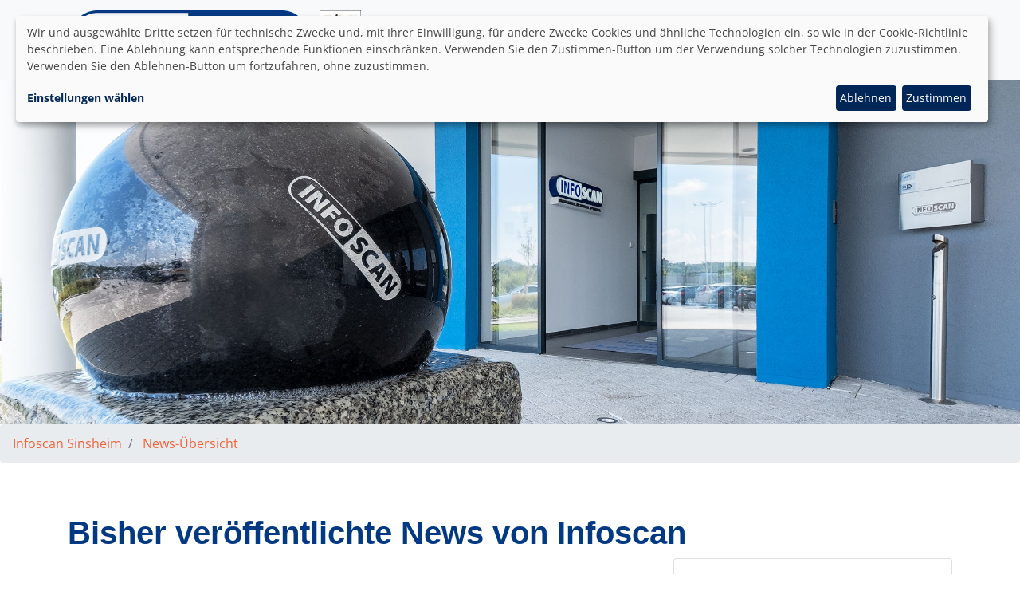

--- FILE ---
content_type: text/html; charset=utf-8
request_url: https://www.infoscan.de/news-uebersicht?tx_news_pi1%5B%40widget_0%5D%5BcurrentPage%5D=3&tx_news_pi1%5Bcontroller%5D=News&tx_news_pi1%5BoverwriteDemand%5D%5Bmonth%5D=11&tx_news_pi1%5BoverwriteDemand%5D%5Byear%5D=2016&cHash=b573c5c54382632658ad2d788c8afca7
body_size: 6107
content:
<!DOCTYPE html>
<html lang="de-DE">
<head>

<meta charset="utf-8">
<!-- 
	This website is powered by TYPO3 - inspiring people to share!
	TYPO3 is a free open source Content Management Framework initially created by Kasper Skaarhoj and licensed under GNU/GPL.
	TYPO3 is copyright 1998-2026 of Kasper Skaarhoj. Extensions are copyright of their respective owners.
	Information and contribution at https://typo3.org/
-->

<base href="https://www.infoscan.de/">

<title>News-Übersicht - Seite 3 von 1</title>
<meta name="generator" content="TYPO3 CMS" />
<meta name="robots" content="noindex,follow" />
<meta name="twitter:card" content="summary" />


<link rel="stylesheet" type="text/css" href="/typo3conf/ext/ws_flexslider/Resources/Public/Css/flexslider.css?1617703890" media="all">
<link rel="stylesheet" type="text/css" href="/typo3conf/ext/ws_flexslider/Resources/Public/Css/mods.css?1617703890" media="all">
<link rel="stylesheet" type="text/css" href="/typo3conf/ext/jn_lighterbox/Resources/Public/style/lightbox.min.css?1617703791" media="screen">
<link rel="stylesheet" type="text/css" href="/typo3conf/ext/powermail/Resources/Public/Css/Basic.css?1617703843" media="all">
<link rel="stylesheet" type="text/css" href="/fileadmin/templates/klaro-master/dist/klaro.min.css?1745831912" media="all">
<link rel="stylesheet" type="text/css" href="/fileadmin/templates/css/klaro-custom.css?1745837182" media="all">
<link rel="stylesheet" type="text/css" href="/fileadmin/templates/vendor/featherlight-v.1.7.14/release/featherlight.min.css?1665478192" media="all">
<link rel="stylesheet" type="text/css" href="/fileadmin/templates/vendor/fontawesome-free/css/all.min.css?1562078141" media="all">
<link rel="stylesheet" type="text/css" href="/fileadmin/templates/css/flip-cards.css?1573740013" media="all">
<link rel="stylesheet" type="text/css" href="/fileadmin/templates/vendor/animate.css/animate.min.css?1665478542" media="all">
<link rel="stylesheet" type="text/css" href="/fileadmin/templates/css/creative.min.css?1659508976" media="all">
<link rel="stylesheet" type="text/css" href="/fileadmin/templates/css/comparison-table.css?1572878507" media="all">
<link rel="stylesheet" type="text/css" href="/fileadmin/templates/vendor/bootstrap-image-hover-master/src/css/effects.css?1576752071" media="all">
<link rel="stylesheet" type="text/css" href="/fileadmin/templates/css/infoscan.css?1675781806" media="all">








    <meta name="viewport" content="width=device-width, initial-scale=1, shrink-to-fit=no">

    <script type="text/plain" data-type="text/javascript" data-name="googleAnalytics" async data-src="https://www.googletagmanager.com/gtag/js?id=UA-98744136-1"></script>
    <script data-ignore="1" data-cookieconsent="statistics" type="text/plain">
      window.dataLayer = window.dataLayer || [];
      function gtag(){dataLayer.push(arguments);}
      gtag('js', new Date());

      gtag('config', 'UA-98744136-1', {'anonymize_ip': true});
    </script>
    
    
    
    <script type="text/plain" data-type="text/javascript" data-name="googleAnalytics">// <![CDATA[
// Set to the same value as the web property used on the site
var gaProperty = 'UA-98744136-1';

// Disable tracking if the opt-out cookie exists.
var disableStr = 'ga-disable-' + gaProperty;
if (document.cookie.indexOf(disableStr + '=true') > -1) {
  window[disableStr] = true;
}

// Opt-out function
function gaOptout() {
  document.cookie = disableStr + '=true; expires=Thu, 31 Dec 2099 23:59:59 UTC; path=/';
  window[disableStr] = true;
}
  
  
  
</script>
    



<!-- This site is optimized with the Yoast SEO for TYPO3 plugin - https://yoast.com/typo3-extensions-seo/ -->
<script type="application/ld+json">[{"@context":"https://www.schema.org","@type":"BreadcrumbList","itemListElement":[{"@type":"ListItem","position":1,"item":{"@id":"https://www.infoscan.de/","name":"Infoscan Sinsheim"}},{"@type":"ListItem","position":2,"item":{"@id":"https://www.infoscan.de/news-uebersicht","name":"News-\u00dcbersicht"}}]}];</script>
</head>
<body id="infoscan-59" class="page">

<nav class="navbar navbar-expand-lg navbar-light fixed-top bg-light">
    <div class="container">

        <a class="navbar-brand" href="/">
            <img src="/fileadmin/templates/img/logo.png" alt="Logo" />
        </a>

        <a class="top100" href="https://www.infoscan.de/news-details/top-100-siegel-fuer-die-infoscan-gmbh-fuer-erfolgreiches-innovationsmanagement">
            <img class="" src="/fileadmin/templates/img/TOP-100-Logo.png" />
        </a>

        <button class="navbar-toggler" type="button" data-toggle="collapse" data-target="#navbarNavDropdown" aria-controls="navbarNavDropdown" aria-expanded="false" aria-label="Toggle navigation">
            <span class="navbar-toggler-icon"></span>
        </button>

        <div class="collapse navbar-collapse" id="navbarNavDropdown">
            

                    
                    <!-- Dataprocessing Start -->
                    
                    <ul class="navbar-nav ml-auto">
                        
                            
                                    <!-- Item has children -->
                                    <li class="nav-item dropdown">
                                        <a class="nav-link dropdown-toggle " href="#" id="navbarDropdownMenuLink" data-toggle="dropdown" aria-haspopup="true" aria-expanded="false">Leistungen</a>                                        
                                        <div class="dropdown-menu" aria-labelledby="navbarDropdownMenuLink">
                                            
                                                <a class="dropdown-item " title="Beratung rund um die digitale Transformation, HR, DMS, ERP, CRM, KI" href="/leistungen/beratung">
                                                   Beratung
                                                </a>
                                            
                                                <a class="dropdown-item " title="Dokumente Digitalisieren - mit zertifiziertem Scanservice!" href="/leistungen/dokumente-digitalisieren">
                                                   Dokumente digitalisieren
                                                </a>
                                            
                                                <a class="dropdown-item " title="Archivierung &amp; Langzeitarchivierung | Mit höchsten Sicherheitsstandards!" href="/leistungen/archivierung-langzeitarchivierung">
                                                   Archivierung &amp; Langzeitarchivierung
                                                </a>
                                            
                                                <a class="dropdown-item " title="Automatisierte Bearbeitung Ihrer Dokumente | Schnell und kostengünstig" href="/leistungen/automatisierung">
                                                   Automatisierung
                                                </a>
                                            
                                                <a class="dropdown-item " title="Digitalisieren, Automatisieren, Archivieren - Branchenlösungen" href="/leistungen/branchenloesungen">
                                                   Branchenlösungen
                                                </a>
                                            
                                                <a class="dropdown-item " title="Softwarelösungen für Ihr Dokumentenmanagement" href="/leistungen/softwareloesungen">
                                                   Softwarelösungen
                                                </a>
                                            
                                                <a class="dropdown-item " href="/leistungen/softwarepartner">
                                                   Software-Partner
                                                </a>
                                            
                                        </div> 
                                    </li>
                                
                        
                            
                                    <!-- Item has children -->
                                    <li class="nav-item dropdown">
                                        <a class="nav-link dropdown-toggle " href="#" id="navbarDropdownMenuLink" data-toggle="dropdown" aria-haspopup="true" aria-expanded="false">Über uns</a>                                        
                                        <div class="dropdown-menu" aria-labelledby="navbarDropdownMenuLink">
                                            
                                                <a class="dropdown-item " title="Hochwertige Digitalisierung - In Baden-Württemberg, Bayern &amp; Nordrhein-Westfalen!" href="/ueber-uns/die-infoscan-gmbh">
                                                   Die Infoscan GmbH
                                                </a>
                                            
                                                <a class="dropdown-item " href="/ueber-uns/karriere">
                                                   Karriere
                                                </a>
                                            
                                                <a class="dropdown-item " title="Downloads | Infomaterial unserer Produkte &amp; Leistungen" href="/ueber-uns/downloads">
                                                   Downloads
                                                </a>
                                            
                                        </div> 
                                    </li>
                                
                        
                            
                                    <!-- Item has no children -->
                                    <li class="nav-item">
                                        <a class="nav-link " title="Über 75 Bestandskunden aus vielen Bereichen - Referenzen der Infoscan GmbH" href="/referenzen">
                                           
                                           Referenzen
                                        </a>
                                    </li>

                                
                        
                            
                                    <!-- Item has no children -->
                                    <li class="nav-item">
                                        <a class="nav-link " title="Ihr direkter Ansprechpartner bei der Infoscan GmbH" href="/ansprechpartner">
                                           
                                           Ansprechpartner
                                        </a>
                                    </li>

                                
                        
                            
                                    <!-- Item has no children -->
                                    <li class="nav-item">
                                        <a class="nav-link " title="Digitalisierung von Firmen- und Privatkundenarchiven - Fragen Sie uns!" href="/kontakt">
                                           
                                           Kontakt
                                        </a>
                                    </li>

                                
                        
                            
                                    <!-- Item has no children -->
                                    <li class="nav-item">
                                        <a class="nav-link " href="/infodms">
                                           
                                           InfoDMS
                                        </a>
                                    </li>

                                
                        
                    </ul>
                    

                    
                    <!-- Dataprocessing Ende -->
                    

     
            
            
        </div>

    </div>
</nav>





    
    
        <header id="subpage" 
                
                >
            



        </header>
    
    






    
        <nav aria-label="breadcrumb">
            <ol class="breadcrumb">
                
                    <li class="breadcrumb-item">
                        <a class="active" href="/">
                            Infoscan Sinsheim
                        </a>
                    </li>
                
                    <li class="breadcrumb-item">
                        <a class="active" href="/news-uebersicht">
                            News-Übersicht
                        </a>
                    </li>
                
            </ol>
        </nav>
     



<div id="t3content">
    
    <div class="container">
	<div class="row ">
		
				<div class="col-md-12">
					
<!-- Default.html Zeile 5 --><div id="c360" class="frame frame-default frame-type-header frame-layout-0 "><header class="container"><h1 class="">
				Bisher veröffentlichte News von Infoscan
			</h1></header></div>


				</div>
			
	</div>
</div><div class="container">
	<div class="row ">
		
				<div class="col-lg-8">
<!-- Default.html Zeile 5 --><div id="c366" class="frame frame-default frame-type-list frame-layout-0 "><div class="news"><!--TYPO3SEARCH_end--><div class="news-list-view news-uebersicht" id="news-container-366"></div><!--TYPO3SEARCH_begin--></div></div>

</div>
			
		
				<div class="col-lg-4">
<!-- Default.html Zeile 5 --><div id="c365" class="frame frame-default frame-type-list frame-layout-0 "><div class="news"><ul class="nav nav-sidebar news-menu-view list-group"><li class="list-group-item"><span class="year">2025</span><ul class="list-group"><li class="list-group-item"><a href="/news-uebersicht?tx_news_pi1%5Bcontroller%5D=News&amp;tx_news_pi1%5BoverwriteDemand%5D%5Bmonth%5D=11&amp;tx_news_pi1%5BoverwriteDemand%5D%5Byear%5D=2025&amp;cHash=704e58013bec640006851d2e34f7d623"><span class="inner-year">November 2025</span></a><span class="inner-entries">
                                                            1 <i class="fas fa-file-alt"></i><!--Eintrag--></span></li><li class="list-group-item"><a href="/news-uebersicht?tx_news_pi1%5Bcontroller%5D=News&amp;tx_news_pi1%5BoverwriteDemand%5D%5Bmonth%5D=10&amp;tx_news_pi1%5BoverwriteDemand%5D%5Byear%5D=2025&amp;cHash=c78dc460c4a64030722638909a77cab4"><span class="inner-year">Oktober 2025</span></a><span class="inner-entries">
                                                            3 <i class="fas fa-file-alt"></i><!--Einträge--></span></li><li class="list-group-item"><a href="/news-uebersicht?tx_news_pi1%5Bcontroller%5D=News&amp;tx_news_pi1%5BoverwriteDemand%5D%5Bmonth%5D=09&amp;tx_news_pi1%5BoverwriteDemand%5D%5Byear%5D=2025&amp;cHash=be7f693c86fde548b63e68bc38823f84"><span class="inner-year">September 2025</span></a><span class="inner-entries">
                                                            2 <i class="fas fa-file-alt"></i><!--Einträge--></span></li><li class="list-group-item"><a href="/news-uebersicht?tx_news_pi1%5Bcontroller%5D=News&amp;tx_news_pi1%5BoverwriteDemand%5D%5Bmonth%5D=08&amp;tx_news_pi1%5BoverwriteDemand%5D%5Byear%5D=2025&amp;cHash=37eea5ad0a380391e86f9fca88369f84"><span class="inner-year">August 2025</span></a><span class="inner-entries">
                                                            3 <i class="fas fa-file-alt"></i><!--Einträge--></span></li></ul></li></ul></div></div>

</div>
			
	</div>
</div>
    
    
            
        
    
    <!--
        layout: 0
    -->
    
    
    
    <section class="" id="contact">
        <div class="container">
            
            <div class="row justify-content-center">
                <div class="col-12 text-center">
                    <h2 class="mt-0">Kontaktieren Sie uns!</h2>
                </div>
            </div>

            <div class="row">
                
                <div class="col-4 ml-auto text-center">
                    <a class="d-block" href="tel:0726191890">
                        <i class="fas fa-phone fa-3x mb-3"></i>
                        <span class="action">anrufen</span>
                        <div>07261 / 9189-0</div>
                    </a>
                </div>

                <div class="col-4 ml-auto text-center">
                    <a class="d-block" href="mailto:info@infoscan.de">
                        <i class="fas fa-envelope fa-3x mb-3"></i><br />
                        <span class="action">Mail senden</span>
                        info@infoscan.de
                    </a>
                </div>

                <div class="col-4 ml-auto text-center">
                    <a class="call-back-button d-block" href="#">
                        <i class="fas fa-user-clock fa-3x mb-3"></i>
                        <span class="action">Rückruf</span>
                        <div>vereinbaren</div>
                    </a>
                </div>

            </div>
        </div>
    </section>
</div>


<footer class="page-footer font-small stylish-color-dark pt-4 bg-dark text-white">
    <div class="container text-center text-md-left">
        <div class="row">

            <div class="col-md-3 mx-auto mr-3">
                <a href="#">                    
                <img class="logo" src="/fileadmin/_processed_/1/4/csm_logo_white_e472b29956.png" width="255" height="64" alt="" />
                </a>
            </div>

            <div class="col-md-3 mx-auto">
                <ul class="list-unstyled">
                    <li><i class="fa fa-home"></i> Oberer Renngrund 8</li>
                    <li><i class="fa fa-home"></i> 74889 Sinsheim-Reihen</li>
                    <li><a class="d-block" href="tel:0726191890"><i class="fa fa-phone"></i> 07261/ 9189-0</a></li>
                    <li><i class="fa fa-envelope"></i> <a href="mailto:info@infoscan.de">info@infoscan.de</a></li>
                </ul>
            </div>

            <div class="col-9 col-md-4 mb-3 mx-auto">
                <div id="hoffe">
                    <img src="/fileadmin/templates/img/Footer-Logos.png" />
                </div>
            </div>
            
        </div>
    </div>

    <div class="footer-copyright text-center py-3">
        <a href="/impressum">Impressum</a> |
        <a href="/datenschutzerklaerung">Datenschutzerklärung</a> |

        

        <a href="/fileadmin/pdf/AGB.pdf" target="_blank">AGB</a> |

        <a href="#" onclick="return klaro.show();">Cookie-Einstellungen</a><br />
        © 2025 Infoscan GmbH |  
        Design by <a href="https://www.werbestudio-mack.de/" title="Werbeagentur Mack in Sinsheim"> Werbestudio Mack</a>  
    </div>

</footer>

<div class="form-call-back" style="display: none;">
    
<!-- Default.html Zeile 5 --><div id="c817" class="frame frame-default frame-type-list frame-layout-0 "><div class="tx-powermail"><!--
    \fileadmin\templates\powermail\Resources\Private\Templates\Form\Form.html
    --><div class="container-fluid"><form data-parsley-validate="data-parsley-validate" data-validate="html5" data-powermail-ajax="true" data-powermail-form="3" enctype="multipart/form-data" name="field" class="powermail_form powermail_form_3 layout4 form-horizontal " action="/news-uebersicht?tx_powermail_pi1%5Baction%5D=create&amp;tx_powermail_pi1%5Bcontroller%5D=Form&amp;cHash=989fd8f0c680d0fbeb82602b26a7a517#c817" method="post"><div><input type="hidden" name="tx_powermail_pi1[__referrer][@extension]" value="Powermail" /><input type="hidden" name="tx_powermail_pi1[__referrer][@vendor]" value="In2code" /><input type="hidden" name="tx_powermail_pi1[__referrer][@controller]" value="Form" /><input type="hidden" name="tx_powermail_pi1[__referrer][@action]" value="form" /><input type="hidden" name="tx_powermail_pi1[__referrer][arguments]" value="YTowOnt97cd1deb055b3e961105c5ab39700c75488930cb0" /><input type="hidden" name="tx_powermail_pi1[__referrer][@request]" value="a:4:{s:10:&quot;@extension&quot;;s:9:&quot;Powermail&quot;;s:11:&quot;@controller&quot;;s:4:&quot;Form&quot;;s:7:&quot;@action&quot;;s:4:&quot;form&quot;;s:7:&quot;@vendor&quot;;s:7:&quot;In2code&quot;;}98bb2fa9dbd76612c9f6e280b176c1b1ac1ece9f" /><input type="hidden" name="tx_powermail_pi1[__trustedProperties]" value="a:2:{s:5:&quot;field&quot;;a:6:{s:7:&quot;ihrname&quot;;i:1;s:13:&quot;telefonnummer&quot;;i:1;s:6:&quot;marker&quot;;i:1;s:7:&quot;uhrzeit&quot;;i:1;s:7:&quot;betreff&quot;;i:1;s:4:&quot;__hp&quot;;i:1;}s:4:&quot;mail&quot;;a:1:{s:4:&quot;form&quot;;i:1;}}a6e506f3e60114f1e4b0d216f4588ff237f61383" /></div><h3>Rückruf vereinbaren</h3><fieldset class="powermail_fieldset powermail_fieldset_3 nolabel"><!--
    \fileadmin\templates\powermail\Resources\Private\Partials\Form\Page.html
    --><!--Rückruf-Formular, keine rows: --><div class="powermail_fieldwrap powermail_fieldwrap_type_input powermail_fieldwrap_ihrname layout4 form-group col-md-6"><label for="powermail_field_ihrname" class="control-label col-sm-2" title="">
        Ihr Name<span class="mandatory">*</span></label><div class="col-sm-10"><input required="required" aria-required="true" data-parsley-required-message="Dieses Feld muss ausgefüllt werden!" data-parsley-trigger="change" class="powermail_input form-control " id="powermail_field_ihrname" type="text" name="tx_powermail_pi1[field][ihrname]" value="" /></div></div><!--Rückruf-Formular, keine rows: --><div class="powermail_fieldwrap powermail_fieldwrap_type_input powermail_fieldwrap_telefonnummer  form-group col-md-6"><label for="powermail_field_telefonnummer" class="control-label col-sm-2" title="">
        Telefonnummer<span class="mandatory">*</span></label><div class="col-sm-10"><input required="required" aria-required="true" data-parsley-required-message="Dieses Feld muss ausgefüllt werden!" data-parsley-trigger="change" class="powermail_input form-control " id="powermail_field_telefonnummer" type="text" name="tx_powermail_pi1[field][telefonnummer]" value="" /></div></div><!--Rückruf-Formular, keine rows: --><div class="powermail_fieldwrap powermail_fieldwrap_type_date powermail_fieldwrap_marker  form-group col-md-6"><label for="powermail_field_marker" class="control-label col-sm-2" title="">
        Rückruf am<span class="mandatory">*</span></label><div class="col-sm-10"><input data-datepicker-force="0" data-datepicker-settings="date" data-datepicker-months="Januar,Februar,März,April,Mai,Juni,Juli,August,September,Oktober,November,Dezember" data-datepicker-days="So,Mo,Di,Mi,Do,Fr,Sa" data-datepicker-format="d.m.Y" required="required" aria-required="true" data-parsley-required-message="Dieses Feld muss ausgefüllt werden!" data-parsley-trigger="change" class="powermail_date form-control " id="powermail_field_marker" type="date" name="tx_powermail_pi1[field][marker]" value="" /></div></div><!--Rückruf-Formular, keine rows: --><div class="powermail_fieldwrap powermail_fieldwrap_type_select powermail_fieldwrap_uhrzeit  form-group col-md-6"><label for="powermail_field_uhrzeit" class="control-label col-sm-2" title="">
        Uhrzeit<span class="mandatory">*</span></label><div class="col-sm-10"><select required="required" aria-required="true" data-parsley-required-message="Dieses Feld muss ausgefüllt werden!" data-parsley-trigger="change" class="powermail_select form-control " id="powermail_field_uhrzeit" name="tx_powermail_pi1[field][uhrzeit]"><option value="10:00 Uhr">10:00 Uhr</option><option value="10:30 Uhr">10:30 Uhr</option><option value="11:00 Uhr">11:00 Uhr</option><option value="11:30 Uhr">11:30 Uhr</option><option value="12:00 Uhr">12:00 Uhr</option><option value="12:30 Uhr">12:30 Uhr</option><option value="13:00 Uhr">13:00 Uhr</option><option value="13:30 Uhr">13:30 Uhr</option><option value="14:00 Uhr">14:00 Uhr</option><option value="14:30 Uhr">14:30 Uhr</option><option value="15:00 Uhr">15:00 Uhr</option><option value="15:30 Uhr">15:30 Uhr</option><option value="16:00 Uhr">16:00 Uhr</option></select></div></div><!--Rückruf-Formular, keine rows: --><div class="powermail_fieldwrap powermail_fieldwrap_type_input powermail_fieldwrap_betreff  form-group col-md-6"><label for="powermail_field_betreff" class="control-label col-sm-2" title="">
        Betreff<span class="mandatory">*</span></label><div class="col-sm-10"><input required="required" aria-required="true" data-parsley-required-message="Dieses Feld muss ausgefüllt werden!" data-parsley-trigger="change" class="powermail_input form-control " id="powermail_field_betreff" type="text" name="tx_powermail_pi1[field][betreff]" value="" /></div></div><!--Rückruf-Formular, keine rows: --><div class="powermail_fieldwrap powermail_fieldwrap_type_submit powermail_fieldwrap_senden  form-group col-md-6"><div class="col-sm-10 col-sm-offset-2"><input class="btn btn-primary" type="submit" value="Senden" /></div></div></fieldset><input class="powermail_form_uid" type="hidden" name="tx_powermail_pi1[mail][form]" value="3" /><div style="margin-left: -99999px; position: absolute;"><label for="powermail_hp_3">
			Bitte dieses Feld NICHT ausfüllen!
		</label><input autocomplete="new-powermail-hp" id="powermail_hp_3" type="text" name="tx_powermail_pi1[field][__hp]" value="" /></div></form></div></div>
</div>


</div>



<script>

    wow = new WOW({
        boxClass:     'wow',      // default
        animateClass: 'animated', // default
        offset:       0,          // default
        mobile:       false,       // default
        live:         true        // default
    });

    wow.init();

</script>

<script src="/fileadmin/templates/vendor/jquery/jquery.min.js?1562078156" type="text/javascript"></script>
<script src="/typo3conf/ext/ws_flexslider/Resources/Public/JavaScript/jquery.flexslider-min.js?1617703890" type="text/javascript"></script>
<script src="/typo3conf/ext/jn_lighterbox/Resources/Public/javascript/lightbox.min.js?1617703791" type="text/javascript"></script>
<script src="/typo3conf/ext/powermail/Resources/Public/JavaScript/Libraries/jquery.datetimepicker.min.js?1617703843" type="text/javascript"></script>
<script src="/typo3conf/ext/powermail/Resources/Public/JavaScript/Libraries/parsley.min.js?1617703843" type="text/javascript"></script>
<script src="/typo3conf/ext/powermail/Resources/Public/JavaScript/Powermail/Tabs.min.js?1617703843" type="text/javascript"></script>
<script src="/typo3conf/ext/powermail/Resources/Public/JavaScript/Powermail/Form.min.js?1617703843" type="text/javascript"></script>
<script src="/fileadmin/templates/vendor/bootstrap/js/bootstrap.bundle.min.js?1562078134" type="text/javascript"></script>
<script src="/fileadmin/templates/vendor/jquery-easing/jquery.easing.min.js?1562078153" type="text/javascript"></script>
<script src="/fileadmin/templates/parallax.js-1.5.0/parallax.js?1630571950" type="text/javascript"></script>
<script src="/fileadmin/templates/js/creative.js?1674134406" type="text/javascript"></script>
<script src="/fileadmin/templates/klaro-master/dist/configs/config-general.js?1745835340" type="text/javascript"></script>
<script src="/fileadmin/templates/klaro-master/dist/configs/config-infoscan.de.js?1745834367" type="text/javascript"></script>
<script src="/fileadmin/templates/klaro-master/dist/klaro.js?1745831912" type="text/javascript"></script>
<script src="/fileadmin/templates/vendor/featherlight-v.1.7.14/release/featherlight.min.js?1665478193" type="text/javascript"></script>
<script src="/fileadmin/templates/js/rueckruf.js?1629364587" type="text/javascript"></script>
<script src="/typo3temp/assets/js/a8d5c3ee6e.js?1727688140" type="text/javascript"></script>



</body>
</html>

--- FILE ---
content_type: text/css; charset=utf-8
request_url: https://www.infoscan.de/fileadmin/templates/css/klaro-custom.css?1745837182
body_size: 149
content:
.cookie-div .cookie-table {
  font-size: 0.75rem;
  border-collapse: collapse;
  margin-bottom: 1rem;
}
.cookie-div .cookie-table td, .cookie-div .cookie-table th {
  border: dashed 1px;
  padding: 0.25rem;
}

.klaro .cookie-modal .cm-modal .cm-footer {
  display: flex;
  padding-top: 1rem !important;
  padding-bottom: 1rem !important;
}

.klaro .cookie-notice:not(.cookie-modal-notice) {
  z-index: 999999999999999 !important;
}

.klaro .cookie-modal .cm-modal .cm-footer-buttons {
  width: 100%;
}

.klaro .cookie-modal .cm-btn.cm-btn-info, .klaro .context-notice .cm-btn.cm-btn-info, .klaro .cookie-notice .cm-btn.cm-btn-info {
  background-color: #012758 !important;
}

.klaro .cookie-modal .cm-btn.cm-btn-success, .klaro .context-notice .cm-btn.cm-btn-success, .klaro .cookie-notice .cm-btn.cm-btn-success {
  background-color: #012758 !important;
}

.klaro .cookie-modal .cm-btn, .klaro .context-notice .cm-btn, .klaro .cookie-notice .cm-btn {
  background-color: #012758 !important;
}

.klaro .cookie-modal .cm-btn {
  flex: 1;
}

.klaro .cookie-modal .cm-list-input.only-required + .cm-list-label .slider, .klaro .context-notice .cm-list-input.only-required + .cm-list-label .slider, .klaro .cookie-notice .cm-list-input.only-required + .cm-list-label .slider {
  background-color: #012758 !important;
}

.klaro .cookie-modal a, .klaro .context-notice a, .klaro .cookie-notice a {
  color: #012758 !important;
  text-decoration: none !important;
  font-weight: 700;
}

.klaro .cookie-modal .cm-list-input.required:checked + .cm-list-label .slider, .klaro .context-notice .cm-list-input.required:checked + .cm-list-label .slider, .klaro .cookie-notice .cm-list-input.required:checked + .cm-list-label .slider {
  background-color: #012758 !important;
}

/*# sourceMappingURL=klaro-custom.css.map */


--- FILE ---
content_type: text/css; charset=utf-8
request_url: https://www.infoscan.de/fileadmin/templates/css/flip-cards.css?1573740013
body_size: 481
content:
/* The flip card container - set the width and height to whatever you want. We have added the border property to demonstrate that the flip itself goes out of the box on hover (remove perspective if you don't want the 3D effect */
.flip-card {
  background-color: transparent;
  width: 190px;
  max-width: 100%;
  height: 370px;
  border: 1px solid #f1f1f1;
  perspective: 1000px; /* Remove this if you don't want the 3D effect */
}

@media (max-width: 3600px) {
    .flip-card {
        height: 360px;
    }
}

@media (max-width: 1199px) {
    .flip-card {
        width: 160px;
        height: 310px;
    }
}

@media (max-width: 991px) {
    .flip-card {
        width: 240px;
        height: 420px;
    }
}

@media (max-width: 767px) {
    .flip-card {
        width: 180px;
        height: 360px;
    }
}

@media (max-width: 575px) {
    .flip-card {
        width: 265px;
        height: 460px;
    }
}

@media (max-width: 500px) {
    .flip-card {
        height: 430px;
    }
}

@media (max-width: 450px) {
    .flip-card {
        height: 390px;
    }
}

@media (max-width: 400px) {
    .flip-card {
        height: 360px;
    }
}

@media (max-width: 360px) {
    .flip-card {
        height: 330px;
    }
}



/* This container is needed to position the front and back side */
.flip-card-inner {
  position: relative;
  width: 100%;
  height: 100%;
  text-align: center;
  transition: transform 0.8s;
  transform-style: preserve-3d;
}

/* Do an horizontal flip when you move the mouse over the flip box container */
.flip-card:hover .flip-card-inner {
  transform: rotateY(180deg);
}

/* Position the front and back side */
.flip-card-front, .flip-card-back {
  position: absolute;
  width: 100%;
  height: 100%;
  backface-visibility: hidden;
}

/* Style the front side (fallback if image is missing) */
.flip-card-front {
  background-color: rgb(3, 57, 130);
  background-color: rgba(0, 0, 0, 0.5);
  color: #ffffff;
}
.flip-card-front p {
    padding: 5px;
    margin-bottom: 0;
    font-size: 0.9em;
}
.flip-card-front img {

}

/* Style the back side */
.flip-card-back {
background-color: rgb(3, 57, 130);
    color: white;
    transform: rotateY(180deg);
    padding: 5px;
    font-size: 0.9em;
    text-align: left;
}
.flip-card-back p {
	text-align: center;
}
.flip-card-back p.tel {
	margin-top: 1em;
}
.flip-card-back ul {
    margin-left: -20px;
    margin-bottom: 0;
}

.flip-card-back p.tel a {
    color:#ffffff;
}



@media (max-width: 575px) {
    
}

--- FILE ---
content_type: text/css; charset=utf-8
request_url: https://www.infoscan.de/fileadmin/templates/vendor/bootstrap-image-hover-master/src/css/effects.css?1576752071
body_size: 3602
content:

.front-text {
    background-color: rgba(0, 0, 0, 0.5);
    display: block;
    color: #ffffff;
    min-height: 95px;
}

@media only screen and (min-width: 992px) and (max-width: 1199px) {
    .front-text .outer {
        min-height: 55px;
        line-height: 50px;
    }
    .front-text {
        min-height: 134px;
    }
}

@media only screen and (min-width: 576px) and (max-width: 767px) {
    .front-text .outer {
        min-height: 55px;
        line-height: 50px;
    }
    .front-text {
        min-height: 134px;
    }
}

@media only screen and (max-width: 386px) {
    .front-text .outer {
        min-height: 55px;
        line-height: 50px;
    }

    .front-text {
        min-height: 116px;
    }
}

.front-text .outer {
    background-color: rgb(3, 57, 130);
}

.front-text h2 {
    font-size: 0.95em;
    font-weight: 600;
    
    line-height: 20px;
    color: #ffffff;
    
    width: 100%;
    text-align: center;
    margin-bottom: 0;
    display: inline-block;
    vertical-align: middle;
}
@media only screen and (max-width: 386px) {
    .front-text h2 {
        font-size: 0.85em;
    }
}

.front-text p {
    font-size: 0.85em;
    font-weight: 100;
    padding: 0.7em;
}

.ehover1 p.tel {
    position: absolute;
    bottom: 0;
    width: 100%;
}

.ehover1 p.tel a {
    color: #ffffff;
    font-size: 0.9em;
}

.hover {
    height: auto !important;
    float: none !important;
}

.ehover1 ul {
    color: #ffffff;
    font-size: 10px;
    text-align: left;
    padding-right: 10px;
    margin-left: -10px;
}

.ehover1 .overlay {
    opacity: 0; 
    background-color: rgba(3,57,130, 0.95) !important;
    /* display: none; */ 
} 
.ehover1:hover .overlay {
    /* display: block; */
}


@media only screen and (min-width: 992px) and (max-width: 1199px) {
    .overlay h2 {
        display: none;
    }
    .overlay ul {
        margin-top: 1em;
    }
}


/*
.ehover1 p.tel {
    display: none;
}


.ehover1 p.tel  {

    margin-left: -200px;
    
  -moz-transition: all 2.4s ease-in-out;
  -o-transition: all 2.4s ease-in-out;
  -webkit-transition: all 2.4s ease-in-out;
  transition: all 2.4s ease-in-out;
    
}
.ehover1:hover p.tel  {
  
    margin-left: auto;
    
  -moz-transition: all 2.4s ease-in-out;
  -o-transition: all 2.4s ease-in-out;
  -webkit-transition: all 2.4s ease-in-out;
  transition: all 2.4s ease-in-out;
    
}
*/




/* general styling for all the hovers */
	
.hover {
  width: 100%;
  height: 100%;
  float: left;
  overflow: hidden;
  position: relative;
  text-align: center;
  cursor: default;
}

.hover .overlay {
  width: 100%;
  height: 100%;
  position: absolute;
  overflow: hidden;
  top: 0;
  left: 0;
}

.hover img {
  display: block;
  position: relative;
}

.hover h2 {
  text-transform: uppercase;
  color: #fff;
  text-align: center;
  position: relative;
  font-size: 17px;
  padding: 10px;
  background: rgba(0, 0, 0, 0.6);
}

.hover button.info {
  display: inline-block;
  text-decoration: none;
  padding: 7px 14px;
  text-transform: uppercase;
  color: #fff;
  border: 1px solid #fff;
  margin: 50px 0 0 0;
  border-radius: 0px;
  background-color: transparent;
}

.hover button.info:hover {
  box-shadow: 0 0 5px #fff;
}




/* styling to remove box shadow and border from buttons for last few effects */

.hover button.nullbutton {
  border: none;
  padding: 0px;
  margin: 0px;
}

.hover button.nullbutton:hover {
  box-shadow: none;
}

/* remove the blue line that shows on modal buttons after you have open and close a modal */

.modal-open .modal, button:focus {
    outline:none!important
}

/* styling so when hovering over a div that opens a modal the cursor changes to a pointer */
.point {
cursor: pointer;
}

/* effect hover 1 */

.ehover1 img {
  transition: all 0.4s linear;
  -moz-transition: all 0.4s linear;
  -o-transition: all 0.4s linear;
  -webkit-transition: all 0.4s linear;
  transition: all 0.4s linear;
}

.ehover1 .overlay {
  opacity: 0;
  background-color: rgba(0,0,0, 0.5);
  -moz-transition: all 0.4s ease-in-out;
  -o-transition: all 0.4s ease-in-out;
  -webkit-transition: all 0.4s ease-in-out;
  transition: all 0.4s ease-in-out;
}

.ehover1 h2 {
  -moz-transform: translatey(-100px);
  -ms-transform: translatey(-100px);
  -o-transform: translatey(-100px);
  -webkit-transform: translatey(-100px);
  transform: translatey(-100px);
  opacity: 0;
  -moz-transition: all 0.2s ease-in-out;
  -o-transition: all 0.2s ease-in-out;
  -webkit-transition: all 0.2s ease-in-out;
  transition: all 0.2s ease-in-out;
}

.ehover1 button.info {
  opacity: 0;
  -moz-transition: all 0.2s ease-in-out;
  -o-transition: all 0.2s ease-in-out;
  -webkit-transition: all 0.2s ease-in-out;
  transition: all 0.2s ease-in-out;
}

.ehover1:hover img {
  -moz-transform: scale(1.2);
  -ms-transform: scale(1.2);
  -o-transform: scale(1.2);
  -webkit-transform: scale(1.2);
  transform: scale(1.2);
}

.ehover1:hover .overlay {
  opacity: 1;
}

.ehover1:hover h2, .ehover1:hover button.info {
  opacity: 1;
  -moz-transform: translatey(0);
  -ms-transform: translatey(0);
  -o-transform: translatey(0);
  -webkit-transform: translatey(0);
  transform: translatey(0);
}

.ehover1:hover button.info {
  -moz-transition-delay: 0.2s;
  -o-transition-delay: 0.2s;
  -webkit-transition-delay: 0.2s;
  transition-delay: 0.2s;
}
 
 /* effect hover 2 */
 
.ehover2 img {
  transition: all 0.2s ease-in;
}

.ehover2 .overlay {
  background-color: rgba(0,0,0,0.6);
  opacity: 0;
  transform: translate(460px, -100px) rotate(180deg);
  transition: all 0.2s 0.4s ease-in-out;
}

.ehover2 button.info {
  transform: translateY(-200px);
  transition: all 0.2s ease-in-out;
}

.ehover2:hover .overlay {
  opacity: 1;
  transition-delay: 0s;
  transform: translate(0px, 0px);
}

.ehover2:hover h2 {
  transform: translateY(0px);
  transition-delay: 0.5s;
}

.ehover2:hover button.info {
  transform: translateY(0px);
  transition-delay: 0.3s;
}
 
 
 /* effect hover 3 */
 
.ehover3 img {
  transition: all 0.4s ease-in;
}

.ehover3 button.info, .ehover3 h2 {
  transform: scale(0.7);
  transition: all 0.4s ease-in;
  opacity: 0;
}

.ehover3:hover img {
  filter: grayscale(1) blur(3px);
  -webkit-filter: grayscale(1) blur(3px);
  transform: scale(1.2);
}

.ehover3:hover button.info, .ehover3:hover h2 {
  opacity: 1;
  transform: scale(1);
}
 
 
 /* effect hover 4 */
 
.ehover4 h2 {
  transform: translateY(55px);
  transition: all 0.4s ease-in-out;
}

.ehover4:hover h2 {
  transform: translateY(15px);
}

.ehover4 .overlay {
  background-color: rgba(75,75,75,0.7);
  transition: all 0.4s ease-in-out;
}

.ehover4:hover .overlay {
  background-color: rgba(48, 152, 157, 0.4);
}

.ehover4 button.info {
  opacity: 0;
  transform: scale(0);
  transition: all 0.4s ease-in-out;
  font-weight: normal;
  border: 1px solid white;
  margin: -55px 0 0 0;
  padding: 73px 90px;
}

.ehover4:hover button.info {
  opacity: 1;
  transform: scale(1);
}
  
 /* effect 4 transitionV2 */
 
.ehover42 h2 {
  transform: translateY(55px);
  transition: all 0.4s  cubic-bezier(0.88,-0.99, 0, 1.81);
}

.ehover42:hover h2 {
  transform: translateY(15px);
}

.ehover42 .overlay {
  background-color: rgba(75,75,75,0.7);
  transition: all 0.4s  cubic-bezier(0.88,-0.99, 0, 1.81);
}

.ehover42:hover .overlay {
  background-color: rgba(48, 152, 157, 0.4);
}

.ehover42 button.info {
  opacity: 0;
  transform: scale(0);
  transition: all 0.4s cubic-bezier(0.88,-0.99, 0, 1.81);
  font-weight: normal;
  border: 1px solid white;
  margin: -55px 0 0 0;
  padding: 73px 90px;
}

.ehover42:hover button.info {
  opacity: 1;
  transform: scale(1);
}
 
 

/* effect hover 1 v2 */

.ehover1v2 img {
  transition: all 0.4s cubic-bezier(0.88,-0.99, 0, 1.81);
}

.ehover1v2 .overlay {
  opacity: 0;
  background-color: rgba(0,0,0, 0.5);
  transition: all 0.4s cubic-bezier(0.88,-0.99, 0, 1.81);
}

.ehover1v2 h2 {
  -moz-transform: translatey(-100px);
  -ms-transform: translatey(-100px);
  -o-transform: translatey(-100px);
  -webkit-transform: translatey(-100px);
  transform: translatey(-100px);
  opacity: 0;
  transition: all 0.2s cubic-bezier(0.88,-0.99, 0, 1.81);
}

.ehover1v2 button.info {
  opacity: 0;
  -moz-transition: all 0.2s ease-in-out;
  -o-transition: all 0.2s ease-in-out;
  -webkit-transition: all 0.2s ease-in-out;
  transition: all 0.2s ease-in-out;
}

.ehover1v2:hover img {
  -moz-transform: scale(1.2);
  -ms-transform: scale(1.2);
  -o-transform: scale(1.2);
  -webkit-transform: scale(1.2);
  transform: scale(1.2);
}

.ehover1v2:hover .overlay {
  opacity: 1;
}

.ehover1v2:hover h2, .ehover1v2:hover button.info {
  opacity: 1;
  -moz-transform: translatey(0);
  -ms-transform: translatey(0);
  -o-transform: translatey(0);
  -webkit-transform: translatey(0);
  transform: translatey(0);
}

.ehover1v2:hover button.info {
  -moz-transition-delay: 0.2s;
  -o-transition-delay: 0.2s;
  -webkit-transition-delay: 0.2s;
  transition-delay: 0.2s;
}
 
 /* effect hover 5 */
 
.ehover5 h2, .ehover5 img {
  transition: all 0.4s ease-in-out;
}

.ehover5 img {
  transform: scale(1.1);
}

.ehover5:hover img {
  transform: scale(1);
}

.ehover5 .overlay {
  transition: all 0.4s ease-in-out;
}

.ehover5:hover .overlay {
  background-color: rgba(170,170,170,0.4);
}

.ehover5 button.info {
  opacity: 0;
  transform: scale(1.5);
  transition: all 0.4s ease-in-out;
  font-weight: normal;
  border: 1px solid white;
  height: 85%;
  width: 85%;
  position: absolute;
  top: -20%;
  left: 8%;
  padding: 70px;
}

.ehover5:hover button.info {
  opacity: 1;
  transform: scale(1);
  background-color: rgba(0,0,0,0.4);
}

.ehover5 button.info:hover {
  box-shadow: none;
}

 /* effect hover 6 */
 
.ehover6 .rotate {
  transform: rotate(-45deg);
  width: 100%;
  height: 100%;
  position: absolute;
  /* production only due to the button, the line below is only needed for the demo site so the whole div can be a button for the modal to show, it is not needed in example code */
  bottom: 0px;
}

.ehover6 hr {
  width: 50%;
  opacity: 0;
}

.ehover6  hr:nth-child(2) {
  -webkit-transform: translate3d(-50%,-50%,0) rotate(0deg) scale3d(0,0,1);
  transform: translate3d(-50%,-50%,0) rotate(0deg) scale3d(0,0,1);
}

.ehover6  hr:nth-child(3) {
  -webkit-transform: translate3d(-50%,-50%,0) rotate(90deg) scale3d(0,0,1);
  transform: translate3d(-50%,-50%,0) rotate(90deg) scale3d(0,0,1);
}

.ehover6 h2, .ehover6 hr {
  position: absolute;
  top: 50%;
  left: 50%;
  -webkit-transition: opacity 0.35s, -webkit-transform 0.35s;
  transition: opacity 0.35s, transform 0.35s;
  -webkit-transform: translate3d(-50%,-50%,0);
  transform: translate3d(-50%,-50%,0);
  -webkit-transform-origin: 50%;
  transform-origin: 50%;
  background-color: transparent;
  margin: 0px;
}

.group1, .group2 {
  left: 50%;
  position: absolute;
  -webkit-transition: opacity 0.35s, -webkit-transform 0.35s;
  transition: opacity 0.35s, transform 0.35s;
  -webkit-transform: translate3d(-50%,-50%,0);
  transform: translate3d(-50%,-50%,0);
  -webkit-transform-origin: 50%;
  transform-origin: 50%;
  background-color: transparent;
  margin: 0px;
  padding: 0px;
	/* take out of production */
  letter-spacing: 0px;
}

.group1 {
  top: 40%;
}

.group2 {
  top: 60%;
}

.ehover6 h2 {
  width: 100%;
}

.ehover6 p {
  width: 30%;
  text-transform: none;
  font-size: 15px;
  line-height: 2;
}

.ehover6 p a {
  color: #fff;
}

.ehover6 p a:hover,
.ehover6 p a:focus {
  opacity: 0.6;
}

.ehover6  a i {
  opacity: 0;
  -webkit-transition: opacity 0.35s, -webkit-transform 0.35s;
  transition: opacity 0.35s, transform 0.35s;
  padding: 10px;
  font-size: 20px;
}

.group1 a:first-child i {
  -webkit-transform: translate3d(-60px,-60px,0) rotate(45deg) scale(2);
  transform: translate3d(-60px,-60px,0) rotate(45deg) scale(2);
}

.group1 a:nth-child(2) i {
  -webkit-transform: translate3d(60px,-60px,0) rotate(45deg) scale(2);
  transform: translate3d(60px,-60px,0)  rotate(45deg) scale(2);
}

.group2 a:first-child i {
  -webkit-transform: translate3d(-60px,60px,0) rotate(45deg) scale(2);
  transform: translate3d(-60px,60px,0) rotate(45deg) scale(2);
}

.group2 a:nth-child(2) i {
  -webkit-transform: translate3d(60px,60px,0)  rotate(45deg) scale(2);
  transform: translate3d(60px,60px,0)  rotate(45deg) scale(2);
}

.ehover6:hover h2 {
  opacity: 0;
  -webkit-transform: translate3d(-50%,-50%,0) scale3d(0.8,0.8,1);
  transform: translate3d(-50%,-50%,0) scale3d(0.8,0.8,1);
}

.ehover6:hover hr:nth-child(2) {
  opacity: 1;
  -webkit-transform: translate3d(-50%,-50%,0) rotate(0deg) scale3d(1,1,1);
  transform: translate3d(-50%,-50%,0) rotate(0deg) scale3d(1,1,1);
}

.ehover6:hover hr:nth-child(3) {
  opacity: 1;
  -webkit-transform: translate3d(-50%,-50%,0) rotate(90deg) scale3d(1,1,1);
  transform: translate3d(-50%,-50%,0) rotate(90deg) scale3d(1,1,1);
}

.ehover6:hover .group1 i:empty, .ehover6:hover .group2 i:empty {
  -webkit-transform: translate3d(0,0,0);
  transform: translate3d(0,0,0) rotate(45deg) scale(1);
 /* just because it's stronger than nth-child */
	opacity: 1;
}

.ehover6 img {
transform: scale(1.1);
transition: all 0.35s;
}
.ehover6:hover img
{
transform: scale(1);
filter: brightness(0.7);
-webkit-filter: brightness(0.7);


}

 /* effect hover 7 */

.ehover7 h2,
.ehover7 p {
	position: absolute;
	top: 50%;
	left: 50%;
	-webkit-transition: opacity 0.35s, -webkit-transform 0.35s;
	transition: opacity 0.35s, transform 0.35s;
	-webkit-transform: translate3d(-50%,-50%,0);
	transform: translate3d(-50%,-50%,0);
	-webkit-transform-origin: 50%;
	transform-origin: 50%;
	background-color: transparent;
	margin: 0px;
	padding: 0px;
}

 .ehover7 .overlay::before {
	position: absolute;
	top: 50%;
	left: 50%;
	width: 40%;
	height: 60%;
	border: 2px solid #fff;
	content: '';
	opacity: 0;
	-webkit-transition: opacity 0.35s, -webkit-transform 0.35s;
	transition: opacity 0.35s, transform 0.35s;
	-webkit-transform: translate3d(-50%,-50%,0) rotate3d(0,0,1,-45deg) scale3d(0,0,1);
	transform: translate3d(-50%,-50%,0) rotate3d(0,0,1,-45deg) scale3d(0,0,1);
	-webkit-transform-origin: 50%;
	transform-origin: 50%;
}


.ehover7 p {
	width: 20%;
	text-transform: none;
	font-size: 15px;
	line-height: 2;
}

.ehover7 p a {
	color: #fff;
}

.ehover7 p a:hover,
.ehover7 p a:focus {
	opacity: 0.6;
}

.ehover7  a i {
	opacity: 0;
	-webkit-transition: opacity 0.35s, -webkit-transform 0.35s;
	transition: opacity 0.35s, transform 0.35s;
	padding: 0px 5px;
}


.ehover7 p a:first-child i {
	-webkit-transform: translate3d(-60px,-60px,0);
	transform: translate3d(-60px,-60px,0);
}

.ehover7 p a:nth-child(2) i {
	-webkit-transform: translate3d(60px,-60px,0);
	transform: translate3d(60px,-60px,0);
}

.ehover7 p a:nth-child(3) i {
	-webkit-transform: translate3d(-60px,60px,0);
	transform: translate3d(-60px,60px,0);
}

.ehover7 p a:nth-child(4) i {
	-webkit-transform: translate3d(60px,60px,0);
	transform: translate3d(60px,60px,0);
}

.ehover7:hover .overlay::before {
	opacity: 1;
	background-color: rgba(0,0,0,0.2);
	-webkit-transform: translate3d(-50%,-50%,0) rotate3d(0,0,1,-135deg) scale3d(1,1,1);
	transform: translate3d(-50%,-50%,0) rotate3d(0,0,1,-135deg) scale3d(1,1,1);
}

.ehover7:hover h2 {
	opacity: 0;
	-webkit-transform: translate3d(-50%,-50%,0) scale3d(0.8,0.8,1);
	transform: translate3d(-50%,-50%,0) scale3d(0.8,0.8,1);
}

.ehover7:hover p i:empty {
	-webkit-transform: translate3d(0,0,0);
	transform: translate3d(0,0,0); /* just because it's stronger than nth-child */
  opacity: 1;
}


/* effect hover 8 */

.ehover8 hr {
  width: 40%;
  opacity: 0;
  border: 1px solid #FFF;
}

.ehover8  hr:nth-child(3) {
  -webkit-transform: translate3d(-50%,-50%,0) rotate3d(0,0,1,90deg) scale3d(0,0,1);
  transform: translate3d(-50%,-50%,0) rotate3d(0,0,1,90deg) scale3d(0,0,1);
}

.ehover8  hr:nth-child(4) {
  -webkit-transform: translate3d(-50%,-50%,0) rotate3d(0,0,1,180deg) scale3d(0,0,1);
  transform: translate3d(-50%,-50%,0) rotate3d(0,0,1, 180deg) scale3d(0,0,1);
}

.ehover8 h2, .ehover8 hr {
  position: absolute;
  top: 50%;
  left: 50%;
  -webkit-transition: opacity 0.35s, -webkit-transform 0.35s;
  transition: opacity 0.35s, transform 0.35s;
  -webkit-transform: translate3d(-50%,-50%,0);
  transform: translate3d(-50%,-50%,0);
  -webkit-transform-origin: 50%;
  transform-origin: 50%;
  background-color: transparent;
  margin: 0px;
}

.set1, .set2 {
  left: 50%;
  position: absolute;
  -webkit-transition: opacity 0.35s, -webkit-transform 0.35s;
  transition: opacity 0.35s, transform 0.35s;
  -webkit-transform: translate3d(-50%,-50%,0);
  transform: translate3d(-50%,-50%,0);
  -webkit-transform-origin: 50%;
  transform-origin: 50%;
  background-color: transparent;
  margin: 0px;
  padding: 0px;
}

.set1 {
  top: 40%;
}

.set2 {
  top: 60%;
}

.ehover8 p {
  width: 30%;
  text-transform: none;
  font-size: 15px;
  line-height: 2;
}

.ehover8 p a {
  color: #fff;
}

.ehover8 p a:hover,
.ehover8 p a:focus {
  opacity: 0.6;
}

.ehover8  a i {
  opacity: 0;
  -webkit-transition: opacity 0.35s, -webkit-transform 0.35s;
  transition: opacity 0.35s, transform 0.35s;
  padding: 10px;
  font-size: 20px;
}

.set1 a:first-child i {
  -webkit-transform: translate3d(-60px,-60px,0);
  transform: translate3d(-60px,-60px,0);
}

.set1 a:nth-child(2) i {
  -webkit-transform: translate3d(60px,-60px,0);
  transform: translate3d(60px,-60px,0);
}

.set2 a:first-child i {
  -webkit-transform: translate3d(-60px,60px,0);
  transform: translate3d(-60px,60px,0);
}

.set2 a:nth-child(2) i {
  -webkit-transform: translate3d(60px,60px,0);
  transform: translate3d(60px,60px,0);
}

.ehover8:hover h2 {
  opacity: 0;
  -webkit-transform: translate3d(-50%,-50%,0) scale3d(0.8,0.8,1);
  transform: translate3d(-50%,-50%,0) scale3d(0.8,0.8,1);
}

.ehover8:hover hr:nth-child(3) {
  opacity: 1;
  -webkit-transform: translate3d(-50%,-50%,0) rotate3d(0,0,1,-90deg) scale3d(1,1,1);
  transform: translate3d(-50%,-50%,0) rotate3d(0,0,1,-90deg) scale3d(1,1,1);
}

.ehover8:hover hr:nth-child(4) {
  opacity: 1;
  -webkit-transform: translate3d(-50%,-50%,0) rotate3d(0,0,1,-180deg) scale3d(1,1,1);
  transform: translate3d(-50%,-50%,0) rotate3d(0,0,1,-180deg) scale3d(1,1,1);
}

.ehover8:hover .set1 i:empty, .ehover8:hover .set2 i:empty {
  -webkit-transform: translate3d(0,0,0);
  transform: translate3d(0,0,0);
 /* just because it's stronger than nth-child */
	opacity: 1;
}

/* effect hover 9 */

.ehover9 .overlay { 
	background-color: rgba(255, 255, 255, 0.7);
	top: -200px;
	opacity: 0;
	transition: all 0.1s ease-out 0.5s;
}
.ehover9 h2{
    transform: translateY(-200px);
	transition: all ease-in-out 0.1s;
	transition-delay: 0.3s;
}

.ehover9 button.info { 
    transform: translateY(-200px);
	color: #000;
	border: 1px solid #000;
	transition:  all ease-in-out 0.3s;
} 

.ehover9:hover .overlay { 
	opacity: 1; 
	top: 0px; 
	transition-delay: 0s
}																						
.ehover9:hover h2 { 
    transform: translateY(0px);
	transition-delay: 0.3s;
}

.ehover9:hover button.info { 
    transform: translateY(0px);
    box-shadow: 0 0 5px #000;
	color: #000;
	border: 1px solid #000;
	transition-delay: 0.3s;
}

/* effect hover 10 */

.ehover10 img {
	-webkit-transition: -webkit-transform 0.35s;
	transition: transform 0.35s;
}
.ehover10:hover img {
-webkit-transform: translate3d(0,-10%,0);
	transform: translate3d(0,-10%,0);
}

.ehover10 .overlay {
    visibility: hidden;
	top: auto;
	bottom: 0;
	padding: 1em;
	height: 4.75em;
	background: #79FAC4;
	color: #3c4a50;
	-webkit-transition: -webkit-transform 0.35s;
	transition: transform 0.35s;
	-webkit-transform: translate3d(0,100%,0);
	transform: translate3d(0,100%,0);
}

.ehover10 button.info
 {
	float: left;
	margin: 0px;
	text-transform: uppercase;
    color: #fff;
    font-size: 17px;
    background: rgba(0, 0, 0, 0.6);

}

.ehover10 p.icon-links a {
	float: right;
	color: #3c4a50;
	font-size: 1.4em;
}

.ehover10:hover p.icon-links a:hover,
.ehover10:hover p.icon-links a:focus {
	color: #252d31;
}

.ehover10 button,
.ehover10 p.icon-links a {
	-webkit-transition: -webkit-transform 0.35s;
	transition: transform 0.35s;
	-webkit-transform: translate3d(0,200%,0);
	transform: translate3d(0,200%,0);
}

.ehover10 p.icon-links a span::before {
	display: inline-block;
	padding: 8px 10px;
	speak: none;
	-webkit-font-smoothing: antialiased;
	-moz-osx-font-smoothing: grayscale;
}


.ehover10 button {
	display: inline-block;
}


.ehover10:hover .overlay,
.ehover10:hover button,
.ehover10:hover p.icon-links a {
	-webkit-transform: translate3d(0,0,0);
	transform: translate3d(0,0,0);
  visibility: visible;
}

.ehover10:hover h2 {
	-webkit-transition-delay: 0.05s;
	transition-delay: 0.05s;
}

.ehover10:hover p.icon-links a:nth-child(3) {
	-webkit-transition-delay: 0.1s;
	transition-delay: 0.1s;
}

.ehover10:hover p.icon-links a:nth-child(2) {
	-webkit-transition-delay: 0.15s;
	transition-delay: 0.15s;
}

.ehover10:hover p.icon-links a:first-child {
	-webkit-transition-delay: 0.2s;
	transition-delay: 0.2s;
}

/* effect 11 */

.ehover11 {
	background: -webkit-linear-gradient(45deg, #ff89e9 0%, #05abe0 100%);
	background: linear-gradient(45deg, #ff89e9 0%,#05abe0 100%);
}

.ehover11 img {
	max-width: none;
	width: -webkit-calc(100% + 60px);
	width: calc(100% + 60px);
	-webkit-transition: opacity 0.35s, -webkit-transform 0.45s;
	transition: opacity 0.35s, transform 0.45s;
	-webkit-transform: translate3d(-40px,0,0);
	transform: translate3d(-40px,0,0);
}

.ehover11 .overlay::before {
	position: absolute;
	top: 20px;
	right: 20px;
	bottom: 20px;
	left: 20px;
	border: 1px solid #fff;
	content: '';
	opacity: 0;
	-webkit-transition: opacity 0.35s, -webkit-transform 0.45s;
	transition: opacity 0.35s, transform 0.45s;
	-webkit-transform: translate3d(-20px,0,0);
	transform: translate3d(-20px,0,0);
}

.ehover11 .overlay {
	padding: 3em;
	text-align: left;
}

.ehover11 h2 {
	background-color: transparent;
	padding: 15% 0 10px 0;
	text-align: left;
}

.ehover11 button.info {
	color: #FFF;
	opacity: 0;
	margin: 0px;
	padding: 0px;
	border: none;
	-webkit-transition: opacity 0.35s, -webkit-transform 0.45s;
	transition: opacity 0.35s, transform 0.45s;
	-webkit-transform: translate3d(-10px,0,0);
	transform: translate3d(-10px,0,0);
}


.ehover11:hover img {
	opacity: 0.6;
	-webkit-transform: translate3d(0,0,0);
	transform: translate3d(0,0,0);
}

.ehover11:hover .overlay::before,
.ehover11:hover button.info {
	opacity: 1;
	-webkit-transform: translate3d(0,0,0);
	transform: translate3d(0,0,0);
}

/* effect 12 */

.ehover12 {
	background: #42b078;
}

.ehover12 img {
	max-width: none;
	width: -webkit-calc(100% + 20px);
	width: calc(100% + 20px);
	-webkit-transition: opacity 0.35s, -webkit-transform 0.35s;
	transition: opacity 0.35s, transform 0.35s;
	-webkit-transform: translate3d(-10px,0,0);
	transform: translate3d(-10px,0,0);
	-webkit-backface-visibility: hidden;
	backface-visibility: hidden;
}

.ehover12:hover img {
	opacity: 0.4;
	-webkit-transform: translate3d(0,0,0);
	transform: translate3d(0,0,0);
}

.ehover12 .overlay {
	padding: 50px 20px;
}

.ehover12 h2 {
	position: relative;
	overflow: hidden;
	padding: 0.5em 0;
	background-color: transparent;
}

.ehover12 h2::after {
	position: absolute;
	bottom: 0;
	left: 0;
	width: 100%;
	height: 2px;
	background: #fff;
	content: '';
	-webkit-transition: -webkit-transform 0.35s;
	transition: transform 0.35s;
	-webkit-transform: translate3d(-100%,0,0);
	transform: translate3d(-100%,0,0);
}

.ehover12:hover h2::after {
	-webkit-transform: translate3d(0,0,0);
	transform: translate3d(0,0,0);
}

.ehover12 button {
	color:	#FFF;
	opacity: 0;
	-webkit-transition: opacity 0.35s, -webkit-transform 0.35s;
	transition: opacity 0.35s, transform 0.35s;
	-webkit-transform: translate3d(100%,0,0);
	transform: translate3d(100%,0,0);
}

.ehover12:hover button{
	opacity: 1;
	-webkit-transform: translate3d(0,0,0);
	transform: translate3d(0,0,0);
}

/* effect 13 */



.ehover13 img
{
transition: all 0.35s;
}

.ehover13:hover img
{
filter: brightness(0.6);
-webkit-filter: brightness(0.6);
}

.ehover13 .overlay {
	width: 80%;
	height: 80%;
	left: 10%;
	top: 10%;
	border-bottom: 1px solid #FFF;
	border-top: 1px solid #FFF;
	transition: opacity 0.35s, transform 0.35s;
	-webkit-transform: scale(0,1);
	transform: scale(0,1);
}



.ehover13:hover .overlay {
	opacity: 1;
	-webkit-transform: scale(1);
	transform: scale(1);
	
}

.ehover13 button {
	color:	#FFF;
	padding: 1em 0;
	opacity: 0;
	-webkit-transition: opacity 0.35s, -webkit-transform 0.35s;
	transition: opacity 0.35s, transform 0.35s;
	-webkit-transform: translate3d(0,100%,0);
	transform: translate3d(0,100%,0);
}

.ehover13 h2 {
	background-color: transparent;
	color:	#FFF;
	padding: 1em 0;
	opacity: 0;
	-webkit-transition: opacity 0.35s, -webkit-transform 0.35s;
	transition: opacity 0.35s, transform 0.35s;
	-webkit-transform: translate3d(0,-100%,0);
	transform: translate3d(0,-100%,0);
}



.ehover13:hover button, .ehover13:hover h2{
	opacity: 1;
	-webkit-transform: translate3d(0,0,0);
	transform: translate3d(0,0,0);
}




/* effect 14 */



.ehover14 img
{
transition: all 0.35s;
}

.ehover14:hover img
{
filter: brightness(1.4);
-webkit-filter: brightness(1.4);
}

.ehover14 .overlay {
	opacity: 0;
    width: 55%;
    height: 81%;
	left: 22%;
	top: 10%;
	border-radius: 80%;
	border: 2px solid #FFF;
	transition: opacity 0.35s, transform 0.35s;
	-webkit-transform: translate3d(50%,50%,0);
	transform: translate3d(50%,50%,0);
	}


.ehover14:hover .overlay {
	background-color: rgba(0,0,0,0.3);
}

.ehover14 button  {
	color:	#FFF;
	padding: 1em 0;
	opacity: 0;
	-webkit-transition: opacity 0.35s, -webkit-transform 0.35s;
	transition: opacity 0.35s, transform 0.35s;
	-webkit-transform: translate3d(-150%,-400%,0);
	transform: translate3d(-150%,-400%,0);
}

.ehover14 h2 {
	background-color: transparent;
	color:	#FFF;
	padding: 1em 0;
	opacity: 0;
	-webkit-transition: opacity 0.35s, -webkit-transform 0.35s;
	transition: opacity 0.35s, transform 0.35s;
	-webkit-transform: translate3d(-150%,-400%,0);
	transform: translate3d(-150%,-400%,0);
}



.ehover14:hover button, .ehover14:hover h2, .ehover14:hover .overlay
{
	opacity: 1;
	-webkit-transform: translate3d(0,0,0);
	transform: translate3d(0,0,0);
}

--- FILE ---
content_type: text/css; charset=utf-8
request_url: https://www.infoscan.de/fileadmin/templates/css/infoscan.css?1675781806
body_size: 5068
content:
@charset "UTF-8";
/* open-sans-regular - latin */
@font-face {
  font-family: "Open Sans";
  font-style: normal;
  font-weight: 400;
  src: url("/fileadmin/templates/fonts/open-sans-v34-latin/open-sans-v34-latin-regular.eot"); /* IE9 Compat Modes */
  src: local(""), url("/fileadmin/templates/fonts/open-sans-v34-latin/open-sans-v34-latin-regular.eot?#iefix") format("embedded-opentype"), url("/fileadmin/templates/fonts/open-sans-v34-latin/open-sans-v34-latin-regular.woff2") format("woff2"), url("/fileadmin/templates/fonts/open-sans-v34-latin/open-sans-v34-latin-regular.woff") format("woff"), url("/fileadmin/templates/fonts/open-sans-v34-latin/open-sans-v34-latin-regular.ttf") format("truetype"), url("/fileadmin/templates/fonts/open-sans-v34-latin/open-sans-v34-latin-regular.svg#OpenSans") format("svg"); /* Legacy iOS */
}
/* open-sans-600 - latin */
@font-face {
  font-family: "Open Sans";
  font-style: normal;
  font-weight: 600;
  src: url("/fileadmin/templates/fonts/open-sans-v34-latin/open-sans-v34-latin-600.eot"); /* IE9 Compat Modes */
  src: local(""), url("/fileadmin/templates/fonts/open-sans-v34-latin/open-sans-v34-latin-600.eot?#iefix") format("embedded-opentype"), url("/fileadmin/templates/fonts/open-sans-v34-latin/open-sans-v34-latin-600.woff2") format("woff2"), url("/fileadmin/templates/fonts/open-sans-v34-latin/open-sans-v34-latin-600.woff") format("woff"), url("/fileadmin/templates/fonts/open-sans-v34-latin/open-sans-v34-latin-600.ttf") format("truetype"), url("/fileadmin/templates/fonts/open-sans-v34-latin/open-sans-v34-latin-600.svg#OpenSans") format("svg"); /* Legacy iOS */
}
/* open-sans-700 - latin */
@font-face {
  font-family: "Open Sans";
  font-style: normal;
  font-weight: 700;
  src: url("/fileadmin/templates/fonts/open-sans-v34-latin/open-sans-v34-latin-700.eot"); /* IE9 Compat Modes */
  src: local(""), url("/fileadmin/templates/fonts/open-sans-v34-latin/open-sans-v34-latin-700.eot?#iefix") format("embedded-opentype"), url("/fileadmin/templates/fonts/open-sans-v34-latin/open-sans-v34-latin-700.woff2") format("woff2"), url("/fileadmin/templates/fonts/open-sans-v34-latin/open-sans-v34-latin-700.woff") format("woff"), url("/fileadmin/templates/fonts/open-sans-v34-latin/open-sans-v34-latin-700.ttf") format("truetype"), url("/fileadmin/templates/fonts/open-sans-v34-latin/open-sans-v34-latin-700.svg#OpenSans") format("svg"); /* Legacy iOS */
}
/* open-sans-800 - latin */
@font-face {
  font-family: "Open Sans";
  font-style: normal;
  font-weight: 800;
  src: url("/fileadmin/templates/fonts/open-sans-v34-latin/open-sans-v34-latin-800.eot"); /* IE9 Compat Modes */
  src: local(""), url("/fileadmin/templates/fonts/open-sans-v34-latin/open-sans-v34-latin-800.eot?#iefix") format("embedded-opentype"), url("/fileadmin/templates/fonts/open-sans-v34-latin/open-sans-v34-latin-800.woff2") format("woff2"), url("/fileadmin/templates/fonts/open-sans-v34-latin/open-sans-v34-latin-800.woff") format("woff"), url("/fileadmin/templates/fonts/open-sans-v34-latin/open-sans-v34-latin-800.ttf") format("truetype"), url("/fileadmin/templates/fonts/open-sans-v34-latin/open-sans-v34-latin-800.svg#OpenSans") format("svg"); /* Legacy iOS */
}
header#banner {
  position: relative;
  margin-top: 100px;
}
@media only screen and (min-width: 1600px) {
  header#banner {
    max-height: calc(100vh - 100px);
    overflow: hidden;
  }
}
@media only screen and (min-width: 992px) and (max-width: 1199px) {
  header#banner {
    margin-top: 75px;
  }
}
@media (max-width: 767px) {
  header#banner {
    position: relative;
    margin-top: 75px;
  }
}
header#banner video {
  width: 100%;
  height: auto;
  position: relative;
}
@media only screen and (min-width: 1600px) {
  header#banner video {
    margin-top: -10%;
  }
}

header#subpage {
  height: 60vh !important;
  overflow: hidden;
  position: relative;
  background-size: cover;
  background-position: center;
  margin-top: 100px;
  background-image: url("/fileadmin/bilder/slider/slider_kontakt.jpg");
}
@media (max-width: 1199px) {
  header#subpage {
    margin-top: 79px;
  }
}
@media (max-width: 991px) {
  header#subpage {
    margin-top: 100px;
  }
}
@media (max-width: 768px) {
  header#subpage {
    height: 45vh !important;
  }
}
@media (max-width: 576px) {
  header#subpage {
    height: 30vh !important;
  }
}
header#subpage video {
  width: 100%;
  height: auto;
}
header#subpage .container {
  position: relative;
  z-index: 2;
}
header#subpage .overlay {
  position: absolute;
  top: 0;
  left: 0;
  height: 100%;
  width: 100%;
  background-color: black;
  opacity: 0.5;
  z-index: 1;
}

body#infoscan-7 header#subpage {
  height: auto !important;
}
@media (max-width: 1200px) {
  body#infoscan-7 header#subpage {
    height: 35vh !important;
    overflow: hidden;
    position: relative;
  }
}
@media (max-width: 768px) {
  body#infoscan-7 header#subpage {
    height: 25vh !important;
    overflow: hidden;
    position: relative;
  }
}

/* Header Background Images */
#infoscan-7 header#subpage {
  background-size: cover;
  background-position: center;
  margin-top: 74px;
  background-image: none !important;
}

#infoscan-5 header#subpage {
  /* Über uns */
}

#infoscan-9 header#subpage {
  /* Kontakt */
}

#infoscan-54 header#subpage {
  /* Leistungen > Übersicht */
}

#infoscan-49 header#subpage,
#infoscan-79 header#subpage {
  /* Leistungen > Digitalisieren */
}

#infoscan-55 header#subpage {
  /* Leistungen > Automatisieren */
}

#infoscan-56 header#subpage {
  /* Leistungen > Branchenlösungen */
}

#infoscan-51 header#subpage {
  /* Leistungen > Software & Hosting */
}

#infoscan-60 header#subpage {
  /* Leistungen > Sachbearbeitung */
}

#infoscan-57 header#subpage {
  /* Leistungen > Archivierung */
}

#infoscan-53 header#subpage {
  /* Leistungen > Druck & Versand */
}

#infoscan-8 header#subpage,
#infoscan-74 header#subpage {
  /* Ansprechpartner */
  display: none;
}

/*Scroll down*/
#section04 {
  position: absolute;
  width: 100%;
  bottom: 0%;
  z-index: 1;
  opacity: 0.9;
  display: inline-block;
  width: 300px;
  left: calc(50% - 150px);
  z-index: 1000;
}
@media only screen and (max-width: 1000px) {
  #section04 {
    display: none;
  }
}

#section04::after {
  position: absolute;
  bottom: 0;
  left: 0;
  content: "";
  width: 100%;
  height: 80%;
}

.demo a {
  position: absolute;
  bottom: 0px;
  left: 50%;
  z-index: 2;
  display: inline-block;
  -webkit-transform: translate(0, -50%);
  transform: translate(0, -50%);
  color: #fff;
  font: normal 400 20px/1 "Josefin Sans", sans-serif;
  letter-spacing: 0.1em;
  text-decoration: none;
  transition: opacity 0.3s;
}

.demo a:hover {
  opacity: 0.5;
}

#section04 a {
  padding-top: 50px;
  margin-left: -31px;
}

#section04 a span {
  position: absolute;
  top: 0;
  left: 50%;
  width: 24px;
  height: 24px;
  margin-left: -12px;
  border-left: 1px solid #fff;
  border-bottom: 1px solid #fff;
  -webkit-transform: rotate(-45deg);
  transform: rotate(-45deg);
  -webkit-animation: sdb04 2s infinite;
  animation: sdb04 2s infinite;
  box-sizing: border-box;
}

@-webkit-keyframes sdb04 {
  0% {
    -webkit-transform: rotate(-45deg) translate(0, 0);
  }
  20% {
    -webkit-transform: rotate(-45deg) translate(-10px, 10px);
  }
  40% {
    -webkit-transform: rotate(-45deg) translate(0, 0);
  }
}
@keyframes sdb04 {
  0% {
    transform: rotate(-45deg) translate(0, 0);
  }
  20% {
    transform: rotate(-45deg) translate(-10px, 10px);
  }
  40% {
    transform: rotate(-45deg) translate(0, 0);
  }
}
/*Scroll down End*/
.input.checkbox .form-check {
  padding-left: 0px;
}

textarea.form-control {
  min-height: 14em;
}

#c558 .row,
#c558 .container-fluid {
  margin-right: 0;
  margin-left: 0;
  padding-right: 0;
  padding-left: 0;
}

#c558 [class*=col-] {
  padding-left: 0;
}

#c558 .powermail_legend {
  display: none;
}

.featherlight-content #form-call-back {
  display: block !important;
}

form.layout4 .col-sm-10 {
  -webkit-box-flex: 0;
  -ms-flex: 0 0 100%;
  flex: 0 0 100%;
  max-width: 100%;
  padding-left: 0;
  padding-right: 0;
}
form.layout4 .powermail_fieldwrap,
form.layout4 .control-label {
  -webkit-box-flex: 0;
  -ms-flex: 0 0 100%;
  flex: 0 0 100%;
  max-width: 100%;
  padding-left: 0;
  padding-right: 0;
}

footer a {
  color: #fff;
}

.footer-copyright {
  border-top: dotted 1px #fff;
}

footer .logo {
  margin-bottom: 25px;
  display: block;
}

footer li {
  line-height: 2.4em;
  border-bottom: dotted #fff 1px;
}

footer li:last-child {
  border-bottom: none;
}

.footer a:hover {
  color: #c4d8f3;
}

footer .container, footer.bg-dark {
  background: #012758 !important;
  position: relative;
}

footer .container {
  margin-top: -80px;
  padding-top: 80px;
  -webkit-border-radius: 40px;
  border-radius: 40px;
}

section#newsHome {
  border-top: 2px solid #033982;
}

.articletype-0 {
  border: 1px solid #033982;
  /* background-color: #f8f9fa !important; */
  color: #3e3e3e;
}

.news-uebersicht .articletype-0 {
  margin-bottom: 1.5em;
}

#c329 .articletype-0 {
  height: 100%;
  padding-bottom: 2em;
  position: relative;
}

#c329 .articletype-0 .btn {
  position: absolute;
  bottom: 0px;
  left: 15px;
}

.news-list-item h3 a {
  color: #ffffff !important;
}

.news-list-item .extra {
  border-bottom: 1px solid grey;
  margin-bottom: 1em;
}

.news-list-item .lead {
  font-size: 1rem;
  font-weight: 300;
}

#infoscan-1 .news-list-item {
  color: #fff !important;
}
#infoscan-1 .news-list-item p, #infoscan-1 .news-list-item i, #infoscan-1 .news-list-item time {
  color: #fff !important;
}
#infoscan-1 .news-list-item h3 a {
  text-decoration: none !important;
}
#infoscan-1 .news-list-item img {
  margin-bottom: 0.5rem;
}

#infoscan-1 .articletype-0 {
  border: 1px solid #fff;
  /* background-color: #f8f9fa !important; */
  color: #3e3e3e;
}

#infoscan-1 a.btn.btn-primary.btn-read-more {
  background: #fff;
  color: #043982 !important;
  font-weight: 700;
}

#infoscan-1 .news-list-item .extra {
  border-bottom: 1px solid #fff;
}

.news-list-item .inner {
  padding: 1em;
}

/* section#newsHome .news-list-item h3 { */
.news-list-item h3 {
  font-size: 1.15rem;
  min-height: 6em;
  padding: 1em;
  background-color: #033982;
}

.news-uebersicht .news-list-item h3 {
  min-height: 0;
}

.news-list-item h3,
.news-list-item h3 a {
  color: #ffffff;
}

/* Datums-Menü bei den News: */
.list-group-item.active a {
  color: #ffffff !important;
}

.list-group-item span.year {
  font-size: 1.5em;
}

.list-group-item ul .list-group-item:hover {
  color: #fff;
  background-color: #033982;
}

.list-group-item ul .list-group-item:hover a {
  color: #ffffff !important;
}

.list-group-item ul .list-group-item {
  padding: 10px;
}

.list-group-item ul .list-group-item .inner-entries {
  position: absolute;
  right: 4%;
  top: 20%;
}

.news-single .news-text-wrap {
  margin-top: 1.5em;
}

.news-jobs .articletype-0 {
  border: none;
}

.news-jobs .news-list-item {
  margin-bottom: 1em;
}

.news-jobs .news-list-item h3 {
  font-size: 1.15rem;
  min-height: auto;
  padding: 1em;
  background-color: #033982;
  color: #ffffff !important;
}

.news-jobs .news-list-item .inner {
  padding: 1em;
  border: 1px solid rgba(0, 0, 0, 0.5);
}

.news-jobs .btn-job {
  margin-bottom: 0;
}

.news-jobs .card {
  border: none;
}

.news-jobs .card-body {
  border: 1px solid #033982;
}

.news-jobs .card-header {
  padding: 0;
  border-bottom: none;
}

.news-jobs h3 {
  position: relative;
  cursor: pointer;
}

.news-jobs h3.collapsed .job-up {
  display: none;
}

.news-jobs h3:not(.collapsed) .job-down {
  display: none;
}

.news-jobs .arrows {
  position: absolute;
  right: 0;
  top: 0;
  padding: 1rem;
}

#infoscan-35 .articletype-0 {
  padding: 0.5rem;
  margin-bottom: 1rem;
}
#infoscan-35 .btn-read-more {
  margin-top: 1rem;
  border-color: #033982;
}
#infoscan-35 .btn-read-more:hover {
  background-color: #033982;
  color: #ffffff;
}
#infoscan-35 .news-list-item h3 {
  min-height: auto;
  padding: 0;
  background-color: transparent;
}
#infoscan-35 .news-list-item h3 a {
  color: #033982;
}
#infoscan-35 .news-list-item .lead p {
  margin: 0;
}
#infoscan-35 .news-menu-view {
  list-style-type: none;
}
#infoscan-35 .news-menu-view .year {
  font-size: 1.5rem;
  font-weight: 600;
}
#infoscan-35 .news-menu-view > li {
  margin-bottom: 1rem;
}
#infoscan-35 .news-menu-view ul {
  list-style-type: none;
  padding: 0;
}

#infoscan-59 #t3content .news-list-item h3 a {
  color: #ffffff !important;
}

#c559 .news-list-item .articletype-0 {
  padding-right: 0;
  padding-left: 0;
}

.container-team .inner {
  padding: 1px;
  margin-bottom: 10px;
}

@media screen and (max-width: 767px) {
  #t3content .ehover1 .overlay {
    padding-top: 10px;
  }
}
#t3content .ehover1 h2 {
  color: #ffffff;
  margin-bottom: 10px;
  font-size: 1rem;
}
@media screen and (max-width: 767px) {
  #t3content .ehover1 h2 {
    display: none;
  }
}

#t3content .ehover1:hover h2 {
  /*
  color: #ffffff;
  margin-bottom: 10px;
  font-size: 1rem;
  */
}

#t3content .ehover1:hover a {
  color: #ffffff;
}

.front-text p {
  font-size: 0.75em;
}

/*
.contact-card {
    position: relative;
    overflow: hidden;

}
*/
/*
.contact-card-back {
    position: absolute;
    left:-200px;
    max-width: 100%;
    width: 100%;
    background-color: rgba(0, 0, 0, 0.5);
    color:#ffffff;
    padding: 1em;
    font-size: 0.85em;

  -webkit-transition: all 1s ease-in-out;
  -moz-transition: all 1s ease-in-out;
  -o-transition: all 1s ease-in-out;
  transition: all 1s ease-in-out;

}
*/
/*
.contact-card-back ul {
    margin-left: 15px;
    padding-left: 0;
}
*/
/*
.contact-card:hover .contact-card-back {
    position: absolute;
    bottom:50px;
    left:0;
}
*/
/*
@media only screen and (max-width: 991px) {

    p.name {
        display:none;
    } 

    .contact-card-back, 
    .contact-card:hover .contact-card-back {
        background-color: transparent;
        position: relative;
        color:#000000;
        left: auto;
        bottom: auto;
    }
}
*/
/*
To change this license header, choose License Headers in Project Properties.
To change this template file, choose Tools | Templates
and open the template in the editor.
*/
/* 
    Created on : 29.03.2021, 13:06:48
    Author     : Andreas-Arbeit
*/
.navbar > .container,
.navbar > .container-fluid {
  justify-content: flex-start;
}

.navbar-light .navbar-toggler {
  position: absolute;
  right: 0;
}

.top100 img {
  height: 74px;
  width: auto;
}

/*
Click nbfs://nbhost/SystemFileSystem/Templates/Licenses/license-default.txt to change this license
Click nbfs://nbhost/SystemFileSystem/Templates/ClientSide/style.scss to edit this template
*/
/*
    Created on : 19.01.2023, 13:18:43
    Author     : WSM
*/
body#infoscan-138 #t3content,
body#infoscan-140 #t3content {
  padding-top: 5rem;
}
body#infoscan-138 #t3content h1,
body#infoscan-140 #t3content h1 {
  margin-bottom: 2rem;
}

#c895 .card {
  border: 1px solid #033982;
  border-radius: 0.25rem;
  font-size: 0.95rem;
  height: 100%;
  padding-bottom: 3rem;
}
#c895 .card .card-text {
  hyphens: auto;
}
#c895 .card .card-image {
  display: block;
  overflow: hidden;
}
#c895 .card .card-image img {
  transform: scale3d(1, 1, 1);
  transition: transform 1s ease-in-out;
}
#c895 .card .card-image img:hover, #c895 .card .card-image img:focus {
  transform: scale3d(1.5, 1.5, 1);
  transition: transform 5s ease-in-out;
}
#c895 .card:hover, #c895 .card:focus {
  background-color: #eeeeef;
}
#c895 .card:hover p, #c895 .card:hover h5, #c895 .card:hover h5 a, #c895 .card:focus p, #c895 .card:focus h5, #c895 .card:focus h5 a {
  color: #48484a;
}
#c895 .card:hover .card-image img, #c895 .card:focus .card-image img {
  transform: scale3d(1.5, 1.5, 1);
  transition: transform 5s ease-in-out;
}
#c895 .card a {
  color: #87888a;
}
#c895 .card a.btn-primary {
  color: #ffffff;
  margin-bottom: 0;
  position: absolute;
  left: 15px;
  right: 15px;
  bottom: 15px;
}
#c895 .card h5 {
  font-weight: 500;
}

body#infoscan-140 .news-text-wrap {
  margin-bottom: 2rem;
}
body#infoscan-140 div.thumbnail {
  border: 1px solid #87888a;
}
body#infoscan-140 #c898 .btn-default {
  background-color: transparent;
  border: 1px solid #033982;
  color: #033982;
}
body#infoscan-140 #c898 .btn-default:hover {
  background-color: #033982;
  color: #ffffff;
}

/*================================================
Start Important Part
==================================================*/
#t3content .ce-bodytext a:not(.btn) {
  color: #033982 !important;
  background-image: linear-gradient(120deg, #0565e6 0%, #033982 100%);
  background-repeat: no-repeat;
  background-size: 100% 0.075em;
  background-position: 0 88%;
  transition: background-size 0.25s ease-in;
}
#t3content .ce-bodytext a:not(.btn):hover {
  background-size: 100% 88%;
  color: #ffffff !important;
}

#t3content section:nth-child(odd) .ce-bodytext a:not(.btn) {
  color: #ffffff !important;
  background-image: linear-gradient(120deg, #ffffff 0%, #ffffff 100%);
  background-repeat: no-repeat;
  background-size: 100% 0.075em;
  background-position: 0 88%;
  transition: background-size 0.25s ease-in;
}
#t3content section:nth-child(odd) .ce-bodytext a:not(.btn):hover {
  background-image: linear-gradient(120deg, #a1c8fd 0%, #0565e6 100%);
  background-size: 100% 88%;
  color: #ffffff !important;
}

#t3content .info-link {
  border-bottom: none !important;
}

/*================================================
End Important Part
==================================================*/
body {
  overflow-x: hidden;
  font-family: "Open Sans", sans-serif;
}
body.page #t3content {
  padding: 3rem 0;
  padding-bottom: 0;
}
body.no-header {
  padding-top: 0;
}

ul.infoscan-1 {
  list-style-type: none;
  margin-left: 0;
  padding-left: 0;
}

ul.infoscan-1 li {
  font-size: 0.9em;
  padding-left: 1.5rem;
}
ul.infoscan-1 li::before {
  font-family: "Font Awesome 5 Free";
  font-weight: 100;
  content: "\f14a";
  margin-left: -1.5rem;
  margin-right: 0.5rem;
}

.col-3 h2,
.col-md-3 h2,
.col-4 h2,
.col-md-4 h2 {
  font-size: 1.2rem;
}

* {
  word-break: break-word;
}

.navbar-nav {
  font-weight: 500;
}

.nav-link {
  font-weight: 800;
}

img {
  width: 100%;
  height: auto;
}

.container {
  position: relative;
}

.navbar-brand {
  -webkit-transition: all 1s ease-in-out;
  -moz-transition: all 1s ease-in-out;
  -o-transition: all 1s ease-in-out;
  transition: all 1s ease-in-out;
  width: 200px;
}

@media (min-width: 450px) {
  .navbar-brand {
    width: 300px;
  }
}
.navbar.bg-light {
  background-color: #f8f9fa !important;
}

@media (min-width: 450px) {
  .is-scrolled .navbar-brand {
    -webkit-transition: all 1s ease-in-out;
    -moz-transition: all 1s ease-in-out;
    -o-transition: all 1s ease-in-out;
    transition: all 1s ease-in-out;
    width: 200px;
  }
  .navbar.bg-light.is-scrolled {
    border-bottom: 2px solid #033982;
  }
}
.navbar-nav {
  font-weight: 600;
}

/* Für die richtige Position bei Anchor-Links: */
.anchor a {
  position: absolute;
  left: 0px;
  top: -90px;
}

.anchor {
  position: relative;
}

.bg-primary a {
  color: #ffffff;
}

.bg-primary a.btn-light {
  color: #212529;
  font-family: "Open Sans", sans-serif;
  font-weight: 700;
}

/* Leistungs-Liste: */
.frame-layout-3 {
  background-color: #f8f9fa;
  padding: 1em;
  margin-bottom: 1.5em;
}

.frame-layout-3 h2 {
  text-align: center;
  padding-bottom: 0.3em;
}

.frame-layout-3 ul {
  border-bottom: 1px solid #000;
  border-top: 1px solid #000;
  padding-top: 1em;
  padding-bottom: 1em;
}

.frame-layout-3 a.btn {
  width: 100%;
}

.frame-layout-3 a.btn.cta-mail,
.frame-layout-3 a.btn.cta-phone {
  background-color: transparent;
  border: 1px solid #033982;
  color: #212529;
}

.frame-layout-3 a.btn.cta-mail:hover,
.frame-layout-3 a.btn.cta-phone:hover {
  background-color: #033982;
  color: #ffffff;
}

.frame-layout-3 a.btn.cta-mail i.fa,
.frame-layout-3 a.btn.cta-phone i.fa {
  margin-right: 0.4em;
}

.btn {
  margin-bottom: 1em;
  font-family: "Open Sans", sans-serif;
}

div.counter {
  background-color: rgb(3, 57, 130);
  padding: 1em;
  color: #ffffff;
  text-align: center;
}
div.counter .count-num {
  font-size: 2em;
  font-weight: 600;
  width: 100%;
  display: block;
}
div.counter .desc {
  width: 100%;
  display: block;
}

/* Boxed Content */
.frame-layout-4 {
  background-color: #f8f9fa;
  padding: 1em;
  height: 100%;
}

.row-eq-height {
  display: -webkit-box;
  display: -webkit-flex;
  display: -ms-flexbox;
  display: flex;
}

a.nav-link {
  white-space: nowrap;
}

iframe {
  width: 100%;
}

#infoscan-1 section#about {
  margin-top: -6px;
}

@media (max-width: 576px) {
  .hide-on-mobile-576 {
    display: none;
  }
}
.hidden {
  display: none;
}

@media (min-width: 768px) {
  .collapse.dont-collapse-sm {
    display: block;
    height: auto !important;
    visibility: visible;
  }
}
@media (max-width: 768px) {
  .visible-xs {
    display: block;
  }
}
.btn-collapse {
  width: 100%;
}

.btn-collapse::before {
  font-family: "Font Awesome 5 Free";
  font-weight: 900;
  content: "\f102";
}

.btn-collapse.collapsed::before {
  font-family: "Font Awesome 5 Free";
  font-weight: 900;
  content: "\f103";
}

.equal {
  display: -webkit-box;
  display: -webkit-flex;
  display: -ms-flexbox;
  display: flex;
  flex-wrap: wrap;
}

.equal > [class*=col-] {
  display: flex;
  flex-direction: column;
}

@media only screen and (min-width: 768px) {
  video::-webkit-media-controls {
    display: none;
  }
}
@media (max-width: 767px) {
  video::-webkit-media-controls {
    display: block;
  }
  video::-webkit-media-controls-play-button {
    display: block;
  }
  video::-webkit-media-controls-volume-slider, video::-webkit-media-controls-mute-button, video::-webkit-media-controls-timeline, video::-webkit-media-controls-current-time-display {
    display: none;
  }
}
.video-container {
  position: relative;
  padding-bottom: 56.25%;
  height: 0;
  overflow: hidden;
}
.video-container iframe,
.video-container object,
.video-container embed {
  position: absolute;
  top: 0;
  left: 0;
  width: 100%;
  height: 100%;
}

.ytp-chrome-top.ytp-show-cards-title {
  display: none;
}

.equal .boxed .inner {
  height: 100%;
  position: relative;
  padding-bottom: 15px;
  height: 100%;
  position: relative;
  padding-bottom: 1em;
  width: 100%;
  padding-bottom: 50px;
}

.eq-height .boxed .btn {
  position: absolute;
  bottom: 0;
  left: 15px;
}

.dropdown-item.active, .dropdown-item:active {
  color: #fff;
  background-color: #033982;
}

.page-item.active .page-link {
  z-index: 1;
  color: #fff !important;
  background-color: #033982;
  border-color: #022350;
}

#t3content {
  color: #87888a;
  font-weight: 100;
}
#t3content strong, #t3content b {
  font-weight: 700;
}
#t3content h1, #t3content h2, #t3content h3, #t3content h4, #t3content h5, #t3content h6 {
  color: #87888a;
  font-weight: 100;
}
#t3content h1 {
  font-weight: 800;
  color: #033982;
  font-size: 2.5rem;
}
#t3content h2 {
  margin-bottom: 2rem;
  font-size: 1.95rem;
  font-weight: 500;
  color: #87888a;
}
#t3content h3 {
  font-size: 1.35rem;
  font-weight: 400;
}
#t3content a {
  color: #f46516;
  text-decoration: none;
}
#t3content .btn-primary {
  color: #fff;
  background-color: #033982;
  border-color: #022350;
}
#t3content .btn-primary:hover {
  background-color: #022350;
}
#t3content section {
  padding: 2rem 0;
  /*
  &:nth-child(1) {
      padding-top: 0;
      background-color: yellow !important;
  }

  &:first-child {
      background-color: red !important;
  }
  */
}
#t3content section .container {
  margin-top: 1rem;
  margin-bottom: 1rem;
}
#t3content section header {
  text-align: left;
}
#t3content section#contact {
  padding-bottom: 5rem;
}
#t3content section#contact h1, #t3content section#contact h2, #t3content section#contact h3, #t3content section#contact h4, #t3content section#contact h5, #t3content section#contact h6 {
  color: #033982;
}
#t3content section#contact a {
  color: #033982;
  -webkit-transition: all 0.4s ease;
  -moz-transition: all 0.4s ease;
  -ms-transition: all 0.4s ease;
  -o-transition: all 0.4s ease;
  transition: all 0.4s ease;
}
#t3content section#contact a:hover {
  -moz-transform: scale(1.2);
  -webkit-transform: scale(1.2);
  -o-transform: scale(1.2);
  -ms-transform: scale(1.2);
  transform: scale(1.2);
  text-decoration: none;
}
#t3content section#contact .action {
  display: block;
  font-weight: 700;
}
#t3content section:nth-child(odd) {
  background-color: #033982;
  color: #ffffff;
}
#t3content section:nth-child(odd)#contact h2, #t3content section:nth-child(odd)#contact a {
  color: #ffffff;
}
#t3content section:nth-child(odd) h1, #t3content section:nth-child(odd) h2, #t3content section:nth-child(odd) h3, #t3content section:nth-child(odd) h4, #t3content section:nth-child(odd) h5, #t3content section:nth-child(odd) h6, #t3content section:nth-child(odd) a {
  color: #ffffff;
}
#t3content section:nth-child(odd) a {
  color: #f7955f;
}
#t3content section:nth-child(odd) a:hover {
  text-decoration: none;
}
#t3content section:nth-child(odd) .btn-primary {
  color: #033982;
  background-color: #ffffff;
  border-color: #6e6f70;
  text-decoration: none;
}
#t3content section:nth-child(odd) .btn-primary:hover {
  background-color: #ffffff;
  color: #87888a;
}
#t3content section:nth-child(odd) .frame-layout-5 {
  border: 1px solid #ffffff;
}
#t3content .boxed .inner-content {
  padding: 1rem;
  background-color: #eeeeef;
  height: 100%;
  color: #87888a;
}
#t3content .boxed .inner-content h1, #t3content .boxed .inner-content h2, #t3content .boxed .inner-content h3, #t3content .boxed .inner-content h4, #t3content .boxed .inner-content h5, #t3content .boxed .inner-content h6, #t3content .boxed .inner-content p {
  color: #87888a;
}
#t3content .front-text h2 {
  font-size: 0.95em;
  color: #ffffff;
  margin-bottom: 0;
}
#t3content .frame-layout-5 {
  border: 1px solid #033982;
  padding: 1rem;
}
#t3content .frame-layout-5 ul.infoscan-1 {
  margin-top: 1rem;
  margin-bottom: 0;
}
#t3content .info-link {
  text-decoration: none !important;
  text-transform: uppercase;
  border-bottom: 2px dotted;
}
#t3content .info-link::before {
  font-family: "Font Awesome 5 Free";
  font-weight: 900;
  content: "\f05a";
  margin-right: 0.15rem;
}
#t3content .info-link:hover {
  border-bottom: 2px solid;
}

#t3content .container header.container {
  padding-left: 0;
  padding-right: 0;
  margin-top: 0;
  margin-bottom: 0;
}

#t3content section.security-section {
  background-color: transparent;
  color: #87888a;
}
#t3content section.security-section h1, #t3content section.security-section h2, #t3content section.security-section h3, #t3content section.security-section h4, #t3content section.security-section h5, #t3content section.security-section h6, #t3content section.security-section p {
  color: #87888a;
}
#t3content section.security-section .container .ce-bodytext a {
  color: #033982 !important;
}

.ce-uploads {
  padding: 0;
  margin: 0;
  list-style-type: none;
}
.ce-uploads img {
  width: 150px;
}
.ce-uploads .ce-uploads-fileName::before {
  font-family: "Font Awesome 5 Free";
  font-weight: 900;
  content: "\f1c1";
  margin-right: 0.5rem;
}

.menu-subpages .card {
  height: 100%;
  position: relative;
  padding-bottom: 1.5rem;
}
.menu-subpages .card .btn {
  position: absolute;
  margin-bottom: 0;
  bottom: 0;
  right: 0;
}

/*# sourceMappingURL=infoscan.css.map */


--- FILE ---
content_type: application/javascript; charset=utf-8
request_url: https://www.infoscan.de/fileadmin/templates/klaro-master/dist/configs/config-general.js?1745835340
body_size: 4447
content:
// By default, Klaro will load the config from  a global "klaroConfig" variable.
// You can change this by specifying the "data-config" attribute on your
// script take, e.g. like this:
// <script src="klaro.js" data-config="myConfigVariableName" />
var klaroConfig = {
    // With the 0.7.0 release we introduce a 'version' paramter that will make
    // it easier for us to keep configuration files backwards-compatible in the future.
    version: 1,

    // You can customize the ID of the DIV element that Klaro will create
    // when starting up. If undefined, Klaro will use 'klaro'.
    elementID: 'klaro',

    // You can override CSS style variables here. For IE11, Klaro will
    // dynamically inject the variables into the CSS. If you still consider
    // supporting IE9-10 (which you probably shouldn't) you need to use Klaro
    // with an external stylesheet as the dynamic replacement won't work there.
    styling: {
        theme: ['light', 'top', 'wide'],
    },

    // Setting this to true will keep Klaro from automatically loading itself
    // when the page is being loaded.
    noAutoLoad: false,

    // Setting this to true will render the descriptions of the consent
    // modal and consent notice are HTML. Use with care.
    htmlTexts: true,

    // Setting 'embedded' to true will render the Klaro modal and notice without
    // the modal background, allowing you to e.g. embed them into a specific element
    // of your website, such as your privacy notice.
    embedded: false,

    // You can group services by their purpose in the modal. This is advisable
    // if you have a large number of services. Users can then enable or disable
    // entire groups of services instead of having to enable or disable every service.
    groupByPurpose: true,

    // How Klaro should store the user's preferences. It can be either 'cookie'
    // (the default) or 'localStorage'.
    storageMethod: 'cookie',

    // You can customize the name of the cookie that Klaro uses for storing
    // user consent decisions. If undefined, Klaro will use 'klaro'.
    cookieName: 'infoscan',

    // You can also set a custom expiration time for the Klaro cookie.
    // By default, it will expire after 120 days.
    cookieExpiresAfterDays: 365,

    // You can change to cookie domain for the consent manager itself.
    // Use this if you want to get consent once for multiple matching domains.
    // If undefined, Klaro will use the current domain.
    //cookieDomain: '.github.com',

    // You can change to cookie path for the consent manager itself.
    // Use this to restrict the cookie visibility to a specific path.
    // If undefined, Klaro will use '/' as cookie path.
    //cookiePath: '/',

    // Defines the default state for services (true=enabled by default).
    default: false,

    // If "mustConsent" is set to true, Klaro will directly display the consent
    // manager modal and not allow the user to close it before having actively
    // consented or declines the use of third-party services.
    mustConsent: false,

    // Show "accept all" to accept all services instead of "ok" that only accepts
    // required and "default: true" services
    acceptAll: true,

    // replace "decline" with cookie manager modal
    hideDeclineAll: false,

    // hide "learnMore" link
    hideLearnMore: false,

    // show cookie notice as modal
    noticeAsModal: false,

    // You can also remove the 'Realized with Klaro!' text in the consent modal.
    // Please don't do this! We provide Klaro as a free open source tool.
    // Placing a link to our website helps us spread the word about it,
    // which ultimately enables us to make Klaro! better for everyone.
    // So please be fair and keep the link enabled. Thanks :)
    disablePoweredBy: true,

    // you can specify an additional class (or classes) that will be added to the Klaro `div`
    //additionalClass: 'my-klaro',

    // You can define the UI language directly here. If undefined, Klaro will
    // use the value given in the global "lang" variable. If that does
    // not exist, it will use the value given in the "lang" attribute of your
    // HTML tag. If that also doesn't exist, it will use 'en'.
    //lang: 'en',

    // You can overwrite existing translations and add translations for your
    // service descriptions and purposes. See `src/translations/` for a full
    // list of translations that can be overwritten:
    // https://github.com/KIProtect/klaro/tree/master/src/translations

    // Example config that shows how to overwrite translations:
    // https://github.com/KIProtect/klaro/blob/master/src/configs/i18n.js
    translations: {
        // translationsed defined under the 'zz' language code act as default
        // translations.
        zz: {
            privacyPolicyUrl: '/#privacy',
        },
        // If you erase the "consentModal" translations, Klaro will use the
        // bundled translations.
        de: {
            
            ok: 'Zustimmen',
            decline: 'Ablehnen',
            
            consentNotice: {
                learnMore: 'Einstellungen wählen',
                description: 'Wir und ausgewählte Dritte setzen für technische Zwecke und, mit Ihrer Einwilligung, für andere Zwecke Cookies und ähnliche Technologien ein, so wie in der Cookie-Richtlinie beschrieben. Eine Ablehnung kann entsprechende Funktionen einschränken. Verwenden Sie den Zustimmen-Button um der Verwendung solcher Technologien zuzustimmen. Verwenden Sie den Ablehnen-Button um fortzufahren, ohne zuzustimmen.',
                
            }, 
            
            privacyPolicyUrl: '/#datenschutz',
            consentModal: {
                description:
                    'Hier können Sie einsehen und anpassen, welche Information wir über Sie speichern.',
            

            
            },
            inlineTracker: {
                description: 'Beispiel für ein Inline-Tracking Skript',
            },
            externalTracker: {
                description: 'Beispiel für ein externes Tracking Skript',
            },
            adsense: {
                description: 'Anzeigen von Werbeanzeigen (Beispiel)',
                title: 'Google AdSense Werbezeugs',
            },
            bookingflix_com: {
                description: 'Anzeigen eines Kalenders zur Buchung eines Beratungs-Termins. Lädt Daten der Website bookingflix.com.',
                title: 'Kalender bookingflix.com',
            },
            autoscout24: {
                 description: 'Einbindung eines iFrames auf dieser Website, von autoscout24.de gehostet. Zur Anzeige von Fahrzeugen.',
                 title: 'autoscout24.de',
            },
            bergfex_snowpark_elements: {
                description: 'Anzeigen von Werbeanzeigen (Beispiel)',
                title: 'bergfex.at',
            },
            camera: {
                description:
                    'Eine Überwachungskamera (nur ein Beispiel zu IMG-Tags)',
            },
            cloudflare: {
                description: 'Schutz gegen DDoS-Angriffe',
            },
            facebookPixel: {
                description: 'Das Meta-Pixel ist ein Code, der auf unserer Website implementiert ist. Damit können wir die Wirksamkeit unserer Werbung messen, indem wir die Handlungen analysieren, die Personen auf unserer Website ausführen.',
            },
            fe_typo_user: {
                description: 'Dieser Cookie ist ein Standard-Session-Cookie von TYPO3. Er speichert bei einem Benutzer-Login für einen geschlossenen Bereich die eingegebenen Zugangsdaten.',
                title: 'Session-Cookie von TYPO3',
            },
            googleAnalytics: {
                description: 'Google Analytics ist ein Trackingtool des US-amerikanischen Unternehmens Google LLC, das der Datenverkehrsanalyse von Webseiten (Webanalyse) dient.',
            },
            googleFonts: {
                description: 'Web-Schriftarten von Google gehostet',
            },
            googleMaps: {
                 description: 'Einbindung von Google-Karten, von Google gehostet.',
                 title: 'Google Maps',
            },
            aidaform: {
                description: 'Einbindung eines extern gehosteten Kontakt-Formulares.',
                title: 'AidaForm',
            },
            googleTagManager: {
                 description: 'Tag-Management-System (TMS), mit dem Tracking-Codes und verbundene Code-Fragmente (im Allgemeinen als Tags bezeichnet) auf Websites oder in mobilen App problemlos aktualisiert werden können.',
                 title: 'Google Tag Manager',
            },
            mouseflowCom: {
                description: 'Wir nutzen auf unserer Website Mouseflow, ein Web-Analytics-Tool des dänischen Anbieters Mouseflow. Mit Mouseflow können wir Maus-, Scroll- und Klickbewegungen unserer Besucher analysieren. Das Tool ermöglicht uns, das Verhalten in Formularen und das Hovern auf bestimmten Seitenelementen aufzuzeichnen. Zusätzlich erzeugen wir Heatmaps und messen einen Friction Score, um die Nutzerfreundlichkeit unserer Seite zu verbessern und die Conversion Rate zu optimieren.',
                title: 'Mouseflow',
            },
            matomo: {
                description: 'Sammeln von Besucherstatistiken',
            },
            immowelt_de: {
                 description: 'Zeigt die Bewertungen von immowelt.de auf dieser Website an.',
                 title: 'immowelt.de',
            },
            intercom: {
                description:
                    'Chat Widget & Sammeln von Besucherstatistiken (nur ein Beispiel)',
            },
            jameda: {
                 description: 'Jameda ist ein Internet-Portal, in dem Patienten nach Ärzten suchen und Ärzte sich selber präsentieren können.',
                 title: 'jameda',
            },
            lightwidget_com: {
                 description: 'Zeigt Instagram-Posts direkt auf dieser Website an.',
                 title: 'Lightwidget',
            },
            mouseflow: {
                description: 'Echtzeit-Benutzeranalyse (nur ein Beispiel)',
            },
            klaro: {
                 description: 'Speichert Ihre Auswahl der Cookie-Einstellungen.',
                 title: 'Cookie-Verwaltung',
            },
            lightwidget_com: {
                 description: 'Zeigt Instagram-Posts direkt auf dieser Website an.',
                 title: 'Lightwidget (Instagram)',
            },
            mobile_de: {
                 description: 'Zeigt Fahrzeuge der externen Website mobile.de an.',
                 title: 'Mobile.de',
            },
            purposes: {
                analytics: 'Besucher-Statistiken',
                security: 'Sicherheit',
                livechat: 'Live Chat',
                advertising: 'Anzeigen von Werbung',
                styling: 'Styling',
                functional: 'Benötigte Website-Funktionen', 
                functional_additional: 'zusätzliche Website-Funktionen',
            },
            sagenda: {
                 description: 'Kalender zur Buchung von Terminen über den Anbieter Sagenda.com.',
                 title: 'Sagenda Terminkalender',
            },
            salesviewer_com: {
                 description: 'Identifikation und Tracking von Benutzerdaten',
                 title: 'salesviewer.com',
            },
            timify: {
                 description: 'Termine online buchen. Ruf Ihnalte der Website timify.com ab.',
            },
            typo3_login_cookiecheck: {
                 description: 'Prüft, ob ein Benutzer angemeldet ist.',
            },
            vimeo_com: {
                 description: 'Zeigt Videos der Plattform vimeo.com auf dieser Wetterdaten an.',
                 title: 'vimeo.com',
            },
            wetteronline_de: {
                 description: 'Zeigt die Wetterdaten an.',
                 title: 'wetteronline.de',
            },
            youtube: {
                 description: 'Videoportal des US-amerikanischen Unternehmens YouTube, LLC.',
                 title: 'YouTube',
            },
        },
        en: {
            consentModal: {
                description:
                    'Here you can see and customize the information that we collect about you.',
            },
            inlineTracker: {
                description: 'Example of an inline tracking script',
            },
            externalTracker: {
                description: 'Example of an external tracking script',
            },
            facebookPixel: {
                description: 'The meta-pixel is a code that is implemented on our website. With it, we can measure the effectiveness of our advertising by analyzing the actions that people take on our website.',
            },
            adsense: {
                description: 'Displaying of advertisements (just an example)',
                title: 'Google Adsense Advertisement',
            },
            googleAnalytics: {
                description: 'Google Analytics is a web analytics service offered by Google that tracks and reports website traffic, currently as a platform inside the Google Marketing Platform brand.',
            },
            googleFonts: {
                description: 'Web fonts hosted by Google',
            },
            googleMaps: {
                 description: 'Show Google maps, hosted by Google.',
                 title: 'Google Maps',
            },
            klaro: {
                 description: 'Saves your cookie-settings.',
                 title: 'Cookie management',
            },
            matomo: {
                description: 'Collecting of visitor statistics',
            },
            camera: {
                description:
                    'A surveillance camera (just an example for an IMG tag)',
            },
            cloudflare: {
                description: 'Protection against DDoS attacks',
            },
            intercom: {
                description:
                    'Chat widget & collecting of visitor statistics (just an example)',
            },
            mouseflow: {
                description: 'Real-Time user analytics (just an example)',
            },
            purposes: {
                analytics: 'Analytics',
                security: 'Security',
                livechat: 'Livechat',
                advertising: 'Advertising',
                styling: 'Styling',
                functional: 'Required website functions', 
                functional_additional: 'Additional website functions',
            },
            simplimed_ots: {
                 description: 'Terminbuchungssystem der Firma SimpliMed GmbH. Lädt Dateien(Schriften und JavaScript) von cloudflare.com, jquery.com und simplimed.org.',
                 title: 'SimpliMed',
            },            
            typo3_login_cookiecheck: {
                 description: 'Checks if a user is loggin in.',
            },
        },
    },

    // This is a list of third-party services that Klaro will manage for you.
    services: [
        // The services will appear in the modal in the same order as defined here.
       /*
        {
            name: 'googleMaps',
            title: 'Google Maps',
            purposes: ['analytics'],
        }
       */
    ],
};


--- FILE ---
content_type: application/javascript; charset=utf-8
request_url: https://www.infoscan.de/fileadmin/templates/klaro-master/dist/configs/config-infoscan.de.js?1745834367
body_size: -86
content:
klaroConfig.services =  [
        // The services will appear in the modal in the same order as defined here.   
        {
            name: 'klaro',
            purposes: ['functional'], 
            required: true
        }, 
        {
            name: 'googleAnalytics',
            purposes: ['analytics'], 
            required: false
        }, 
        {
            name: 'googleMaps',
            purposes: ['functional']
        },
    {
        name: 'youtube',
        purposes: ['functional']
    }
];

klaroConfig.translations.de.privacyPolicyUrl = '/datenschutzerklaerung';


--- FILE ---
content_type: application/javascript; charset=utf-8
request_url: https://www.infoscan.de/fileadmin/templates/js/creative.js?1674134406
body_size: 1209
content:
(function($) {
  "use strict"; // Start of use strict

  // Smooth scrolling using jQuery easing
  $('a.js-scroll-trigger[href*="#"]:not([href="#"])').click(function() {
    if (location.pathname.replace(/^\//, '') == this.pathname.replace(/^\//, '') && location.hostname == this.hostname) {
      var target = $(this.hash);
      target = target.length ? target : $('[name=' + this.hash.slice(1) + ']');
      if (target.length) {
        $('html, body').animate({
          scrollTop: (target.offset().top - 72)
        }, 1000, "easeInOutExpo");
        return false;
      }
    }
  });

  // Closes responsive menu when a scroll trigger link is clicked
  $('.js-scroll-trigger').click(function() {
    $('.navbar-collapse').collapse('hide');
  });

  // Activate scrollspy to add active class to navbar items on scroll
  $('body').scrollspy({
    target: '#mainNav',
    offset: 75
  });
  
  // Dropdown hover start
    $('ul.navbar-nav li.dropdown').hover(function() {
        $(this).find('.dropdown-menu').stop(true, true).delay(200).fadeIn(500);
    }, function() {
        $(this).find('.dropdown-menu').stop(true, true).delay(200).fadeOut(500);
    });
  // Dropdown hover end
  
  $( "#powermail_field_bewerbungals" ).prop( "disabled", true );
  
  
  
  // <a class="call hidden" >Anrufen</a>
  //  
  
  
  
    function showTelLink(id, linkIt=true) {
        
        
        
        
        
        var phone = $('#' + id).find('.tel').data('tel');
        var linkToCreate = '<a class="" href="tel:' + phone + '"  title="anrufen" target="_blank"><i class="fa fa-phone"></i> <span class="hide-on-mobile">' + phone + '</a>';
        
        
        if(linkIt!==true) {
            linkToCreate = '<a class="" onclick="return false;" href="#"  title="anrufen" target="_blank"><i class="fa fa-phone"></i> ' + phone + '</a>';;
        }
        
        
        $('#' + id + ' .tel').html(linkToCreate);
        
        
        new WOW().init();
        

    } // showTelLink
    
    function removeTelLink(name) {
        
    }
  
    $( ".ehover1" ).mouseenter(function() {
      
      var id = $(this).attr('id');
      
      console.log('id: ' + id);
      
       
       showTelLink(id, false);
      
      setTimeout(function(){
  showTelLink(id);
}, 500);
      
      

       
       
  });
  
  $( ".ehover1" ).mouseleave(function() {
      $(this).find('.tel').html( '' );
       });
       
       
  
  $('.preCall').click(function( event ) {
      // event.preventDefault();
      // console.log('call show 2');
      // alert("test 2");

      // var tel = $(this).closest('.tel').find('.preCall').data( "tel" );
      console.log('tel:' + tel);
      // $(this).closest('.tel').find('.preCall').attr('href', tel);
      
      // $(this).closest('.tel').find('.preCall').click();

   // $(this).closest('.tel').find('.preCall').addClass('hidden');
   // $(this).closest('.tel').find('.call').removeClass('hidden');
 
   
  });  
  
  // $( ".ehover1 .tel" ).fadeOut( );
  // $( ".ehover1 .tel a" ).attr('href', '#');
  
  
  /*
  $( ".ehover1" ).on('click touchstart', function () {
      
       $( this ).find( ".tel" ).fadeIn( 2000 );
  });

  
 
$( ".ehover1" ).mouseleave(function() {
  console.log( "Handler for .mouseout() called." );
  $( ".ehover1 .tel" ).fadeOut( );
});
 
   /*
$( ".ehover1" ).hover(function() {
  $( this ).find( ".tel" ).fadeIn( 2000 );

});

$('.ehover1').on("touchstart", function (e) {
    alert("test");
});
*/
  


    // nach 3 Sekunden zu den News scrollen:
    var bodyID = $('body').attr('id');


    $('.security-section').parallax({imageSrc: '/fileadmin/templates/img/AdobeStock_428712893_Preview.jpg'});
    
    
    console.log('bodyID: ' + bodyID);
    
    if (bodyID == 'infoscan-138') {
        $('#t3content').parallax({imageSrc: '/fileadmin/templates/img/AdobeStock_523237218_Preview.jpg'});
    }
    // 

    
    

})(jQuery); // End of use strict


window.onscroll = function() {scrollFunction()};

function scrollFunction() {
    if (document.body.scrollTop > 80 || document.documentElement.scrollTop > 80) {
        $('nav.navbar').addClass('is-scrolled');
    } else {
        $('nav.navbar').removeClass('is-scrolled');
    }
}

--- FILE ---
content_type: application/javascript; charset=utf-8
request_url: https://www.infoscan.de/fileadmin/templates/js/rueckruf.js?1629364587
body_size: 14
content:
function ShowCallBackForm() {

    // get the current form:
    var html = $( ".form-call-back" ).html();

    var configuration = ({
        afterOpen: function(event){
            // code here
        },
        beforeOpen: function(event){
            // empty the current form:
            $( ".form-call-back" ).html('');
        },
        afterClose: function(event){
            // restore the form:
            $( ".form-call-back" ).html(html);
        },
        persist: true, 
        closeOnClick: false
    });

    $.featherlight(html, configuration);

}

$(document).ready(function() {
    
    console.log('rueckruf.js ready');

    $( "a.call-back-button" ).click(function(event) {
        event.preventDefault();
        ShowCallBackForm();
    });

});